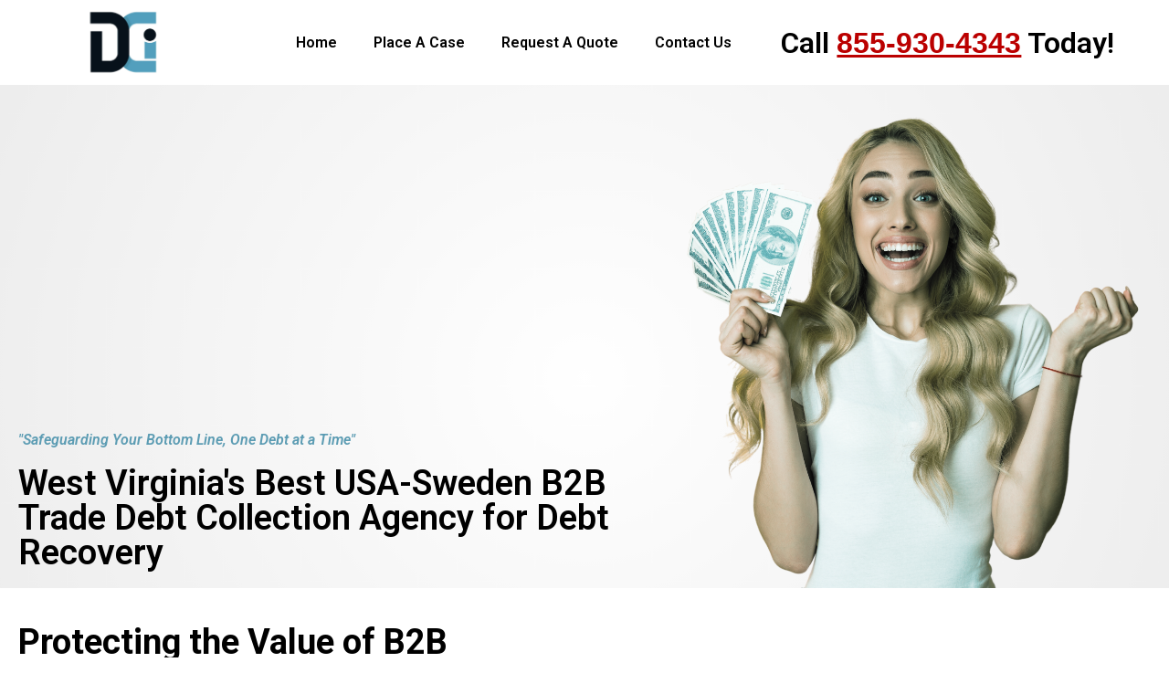

--- FILE ---
content_type: text/html; charset=UTF-8
request_url: https://internationalcollectionagencyservices-usa-sweden.com/usa-sweden-b2b-trade-debt-recovery-in-gilbert-creek-west-virginia/
body_size: 21160
content:
<!DOCTYPE html>
<html lang="en-US">
<head>
	<meta charset="UTF-8">
	<meta name="viewport" content="width=device-width, initial-scale=1.0, viewport-fit=cover" />		<meta name='robots' content='index, follow, max-image-preview:large, max-snippet:-1, max-video-preview:-1' />

	<!-- This site is optimized with the Yoast SEO plugin v20.12 - https://yoast.com/wordpress/plugins/seo/ -->
	<title>USA-Sweden B2B Trade Debt Recovery in Gilbert Creek West Virginia - USA-Sweden B2B Trade Collection Agency</title>
	<meta name="description" content="USA-Sweden B2B Trade Debt Recovery in West Virginia. Alternatives to collect b2b debts using a Gilbert Creek collection agency." />
	<link rel="canonical" href="https://internationalcollectionagencyservices-usa-sweden.com/usa-sweden-b2b-trade-debt-recovery-in-gilbert-creek-west-virginia/" />
	<meta property="og:locale" content="en_US" />
	<meta property="og:type" content="article" />
	<meta property="og:title" content="USA-Sweden B2B Trade Debt Recovery in Gilbert Creek West Virginia - USA-Sweden B2B Trade Collection Agency" />
	<meta property="og:description" content="USA-Sweden B2B Trade Debt Recovery in West Virginia. Alternatives to collect b2b debts using a Gilbert Creek collection agency." />
	<meta property="og:url" content="https://internationalcollectionagencyservices-usa-sweden.com/usa-sweden-b2b-trade-debt-recovery-in-gilbert-creek-west-virginia/" />
	<meta property="og:site_name" content="USA-Sweden B2B Trade Collection Agency" />
	<meta name="twitter:card" content="summary_large_image" />
	<meta name="twitter:label1" content="Est. reading time" />
	<meta name="twitter:data1" content="6 minutes" />
	<script type="application/ld+json" class="yoast-schema-graph">{"@context":"https://schema.org","@graph":[{"@type":"WebPage","@id":"https://internationalcollectionagencyservices-usa-sweden.com/usa-sweden-b2b-trade-debt-recovery-in-gilbert-creek-west-virginia/","url":"https://internationalcollectionagencyservices-usa-sweden.com/usa-sweden-b2b-trade-debt-recovery-in-gilbert-creek-west-virginia/","name":"USA-Sweden B2B Trade Debt Recovery in Gilbert Creek West Virginia - USA-Sweden B2B Trade Collection Agency","isPartOf":{"@id":"https://topb2bcollectionagency.com/#website"},"datePublished":"2023-11-10T13:07:29+00:00","dateModified":"2023-11-10T13:07:29+00:00","description":"USA-Sweden B2B Trade Debt Recovery in West Virginia. Alternatives to collect b2b debts using a Gilbert Creek collection agency.","breadcrumb":{"@id":"https://internationalcollectionagencyservices-usa-sweden.com/usa-sweden-b2b-trade-debt-recovery-in-gilbert-creek-west-virginia/#breadcrumb"},"inLanguage":"en-US","potentialAction":[{"@type":"ReadAction","target":["https://internationalcollectionagencyservices-usa-sweden.com/usa-sweden-b2b-trade-debt-recovery-in-gilbert-creek-west-virginia/"]}]},{"@type":"BreadcrumbList","@id":"https://internationalcollectionagencyservices-usa-sweden.com/usa-sweden-b2b-trade-debt-recovery-in-gilbert-creek-west-virginia/#breadcrumb","itemListElement":[{"@type":"ListItem","position":1,"name":"Home","item":"https://internationalcollectionagencyservices-usa-sweden.com/"},{"@type":"ListItem","position":2,"name":"USA-Sweden B2B Trade Debt Recovery in Gilbert Creek West Virginia"}]},{"@type":"WebSite","@id":"https://topb2bcollectionagency.com/#website","url":"https://topb2bcollectionagency.com/","name":"USA-Sweden B2B Trade Collection Agency","description":"","publisher":{"@id":"https://topb2bcollectionagency.com/#organization"},"potentialAction":[{"@type":"SearchAction","target":{"@type":"EntryPoint","urlTemplate":"https://topb2bcollectionagency.com/?s={search_term_string}"},"query-input":"required name=search_term_string"}],"inLanguage":"en-US"},{"@type":"Organization","@id":"https://topb2bcollectionagency.com/#organization","name":"USA-Sweden B2B Trade Collection Agency","url":"https://topb2bcollectionagency.com/","logo":{"@type":"ImageObject","inLanguage":"en-US","@id":"https://topb2bcollectionagency.com/#/schema/logo/image/","url":"https://internationalcollectionagencyservices-usa-sweden.com/wp-content/uploads/2023/10/DCI-Footer-Logo.png","contentUrl":"https://internationalcollectionagencyservices-usa-sweden.com/wp-content/uploads/2023/10/DCI-Footer-Logo.png","width":1900,"height":1800,"caption":"USA-Sweden B2B Trade Collection Agency"},"image":{"@id":"https://topb2bcollectionagency.com/#/schema/logo/image/"}}]}</script>
	<!-- / Yoast SEO plugin. -->


<link rel="alternate" type="application/rss+xml" title="USA-Sweden B2B Trade Collection Agency &raquo; Feed" href="https://internationalcollectionagencyservices-usa-sweden.com/feed/" />
<link rel="alternate" type="application/rss+xml" title="USA-Sweden B2B Trade Collection Agency &raquo; Comments Feed" href="https://internationalcollectionagencyservices-usa-sweden.com/comments/feed/" />
		<!-- This site uses the Google Analytics by MonsterInsights plugin v9.11.1 - Using Analytics tracking - https://www.monsterinsights.com/ -->
							<script src="//www.googletagmanager.com/gtag/js?id=G-R4CERS3N7E"  data-cfasync="false" data-wpfc-render="false" type="text/javascript" async></script>
			<script data-cfasync="false" data-wpfc-render="false" type="text/javascript">
				var mi_version = '9.11.1';
				var mi_track_user = true;
				var mi_no_track_reason = '';
								var MonsterInsightsDefaultLocations = {"page_location":"https:\/\/internationalcollectionagencyservices-usa-sweden.com\/usa-sweden-b2b-trade-debt-recovery-in-gilbert-creek-west-virginia\/"};
								if ( typeof MonsterInsightsPrivacyGuardFilter === 'function' ) {
					var MonsterInsightsLocations = (typeof MonsterInsightsExcludeQuery === 'object') ? MonsterInsightsPrivacyGuardFilter( MonsterInsightsExcludeQuery ) : MonsterInsightsPrivacyGuardFilter( MonsterInsightsDefaultLocations );
				} else {
					var MonsterInsightsLocations = (typeof MonsterInsightsExcludeQuery === 'object') ? MonsterInsightsExcludeQuery : MonsterInsightsDefaultLocations;
				}

								var disableStrs = [
										'ga-disable-G-R4CERS3N7E',
									];

				/* Function to detect opted out users */
				function __gtagTrackerIsOptedOut() {
					for (var index = 0; index < disableStrs.length; index++) {
						if (document.cookie.indexOf(disableStrs[index] + '=true') > -1) {
							return true;
						}
					}

					return false;
				}

				/* Disable tracking if the opt-out cookie exists. */
				if (__gtagTrackerIsOptedOut()) {
					for (var index = 0; index < disableStrs.length; index++) {
						window[disableStrs[index]] = true;
					}
				}

				/* Opt-out function */
				function __gtagTrackerOptout() {
					for (var index = 0; index < disableStrs.length; index++) {
						document.cookie = disableStrs[index] + '=true; expires=Thu, 31 Dec 2099 23:59:59 UTC; path=/';
						window[disableStrs[index]] = true;
					}
				}

				if ('undefined' === typeof gaOptout) {
					function gaOptout() {
						__gtagTrackerOptout();
					}
				}
								window.dataLayer = window.dataLayer || [];

				window.MonsterInsightsDualTracker = {
					helpers: {},
					trackers: {},
				};
				if (mi_track_user) {
					function __gtagDataLayer() {
						dataLayer.push(arguments);
					}

					function __gtagTracker(type, name, parameters) {
						if (!parameters) {
							parameters = {};
						}

						if (parameters.send_to) {
							__gtagDataLayer.apply(null, arguments);
							return;
						}

						if (type === 'event') {
														parameters.send_to = monsterinsights_frontend.v4_id;
							var hookName = name;
							if (typeof parameters['event_category'] !== 'undefined') {
								hookName = parameters['event_category'] + ':' + name;
							}

							if (typeof MonsterInsightsDualTracker.trackers[hookName] !== 'undefined') {
								MonsterInsightsDualTracker.trackers[hookName](parameters);
							} else {
								__gtagDataLayer('event', name, parameters);
							}
							
						} else {
							__gtagDataLayer.apply(null, arguments);
						}
					}

					__gtagTracker('js', new Date());
					__gtagTracker('set', {
						'developer_id.dZGIzZG': true,
											});
					if ( MonsterInsightsLocations.page_location ) {
						__gtagTracker('set', MonsterInsightsLocations);
					}
										__gtagTracker('config', 'G-R4CERS3N7E', {"forceSSL":"true","link_attribution":"true"} );
										window.gtag = __gtagTracker;										(function () {
						/* https://developers.google.com/analytics/devguides/collection/analyticsjs/ */
						/* ga and __gaTracker compatibility shim. */
						var noopfn = function () {
							return null;
						};
						var newtracker = function () {
							return new Tracker();
						};
						var Tracker = function () {
							return null;
						};
						var p = Tracker.prototype;
						p.get = noopfn;
						p.set = noopfn;
						p.send = function () {
							var args = Array.prototype.slice.call(arguments);
							args.unshift('send');
							__gaTracker.apply(null, args);
						};
						var __gaTracker = function () {
							var len = arguments.length;
							if (len === 0) {
								return;
							}
							var f = arguments[len - 1];
							if (typeof f !== 'object' || f === null || typeof f.hitCallback !== 'function') {
								if ('send' === arguments[0]) {
									var hitConverted, hitObject = false, action;
									if ('event' === arguments[1]) {
										if ('undefined' !== typeof arguments[3]) {
											hitObject = {
												'eventAction': arguments[3],
												'eventCategory': arguments[2],
												'eventLabel': arguments[4],
												'value': arguments[5] ? arguments[5] : 1,
											}
										}
									}
									if ('pageview' === arguments[1]) {
										if ('undefined' !== typeof arguments[2]) {
											hitObject = {
												'eventAction': 'page_view',
												'page_path': arguments[2],
											}
										}
									}
									if (typeof arguments[2] === 'object') {
										hitObject = arguments[2];
									}
									if (typeof arguments[5] === 'object') {
										Object.assign(hitObject, arguments[5]);
									}
									if ('undefined' !== typeof arguments[1].hitType) {
										hitObject = arguments[1];
										if ('pageview' === hitObject.hitType) {
											hitObject.eventAction = 'page_view';
										}
									}
									if (hitObject) {
										action = 'timing' === arguments[1].hitType ? 'timing_complete' : hitObject.eventAction;
										hitConverted = mapArgs(hitObject);
										__gtagTracker('event', action, hitConverted);
									}
								}
								return;
							}

							function mapArgs(args) {
								var arg, hit = {};
								var gaMap = {
									'eventCategory': 'event_category',
									'eventAction': 'event_action',
									'eventLabel': 'event_label',
									'eventValue': 'event_value',
									'nonInteraction': 'non_interaction',
									'timingCategory': 'event_category',
									'timingVar': 'name',
									'timingValue': 'value',
									'timingLabel': 'event_label',
									'page': 'page_path',
									'location': 'page_location',
									'title': 'page_title',
									'referrer' : 'page_referrer',
								};
								for (arg in args) {
																		if (!(!args.hasOwnProperty(arg) || !gaMap.hasOwnProperty(arg))) {
										hit[gaMap[arg]] = args[arg];
									} else {
										hit[arg] = args[arg];
									}
								}
								return hit;
							}

							try {
								f.hitCallback();
							} catch (ex) {
							}
						};
						__gaTracker.create = newtracker;
						__gaTracker.getByName = newtracker;
						__gaTracker.getAll = function () {
							return [];
						};
						__gaTracker.remove = noopfn;
						__gaTracker.loaded = true;
						window['__gaTracker'] = __gaTracker;
					})();
									} else {
										console.log("");
					(function () {
						function __gtagTracker() {
							return null;
						}

						window['__gtagTracker'] = __gtagTracker;
						window['gtag'] = __gtagTracker;
					})();
									}
			</script>
							<!-- / Google Analytics by MonsterInsights -->
		<script type="text/javascript">
window._wpemojiSettings = {"baseUrl":"https:\/\/s.w.org\/images\/core\/emoji\/14.0.0\/72x72\/","ext":".png","svgUrl":"https:\/\/s.w.org\/images\/core\/emoji\/14.0.0\/svg\/","svgExt":".svg","source":{"concatemoji":"https:\/\/internationalcollectionagencyservices-usa-sweden.com\/wp-includes\/js\/wp-emoji-release.min.js?ver=6.2.8"}};
/*! This file is auto-generated */
!function(e,a,t){var n,r,o,i=a.createElement("canvas"),p=i.getContext&&i.getContext("2d");function s(e,t){p.clearRect(0,0,i.width,i.height),p.fillText(e,0,0);e=i.toDataURL();return p.clearRect(0,0,i.width,i.height),p.fillText(t,0,0),e===i.toDataURL()}function c(e){var t=a.createElement("script");t.src=e,t.defer=t.type="text/javascript",a.getElementsByTagName("head")[0].appendChild(t)}for(o=Array("flag","emoji"),t.supports={everything:!0,everythingExceptFlag:!0},r=0;r<o.length;r++)t.supports[o[r]]=function(e){if(p&&p.fillText)switch(p.textBaseline="top",p.font="600 32px Arial",e){case"flag":return s("\ud83c\udff3\ufe0f\u200d\u26a7\ufe0f","\ud83c\udff3\ufe0f\u200b\u26a7\ufe0f")?!1:!s("\ud83c\uddfa\ud83c\uddf3","\ud83c\uddfa\u200b\ud83c\uddf3")&&!s("\ud83c\udff4\udb40\udc67\udb40\udc62\udb40\udc65\udb40\udc6e\udb40\udc67\udb40\udc7f","\ud83c\udff4\u200b\udb40\udc67\u200b\udb40\udc62\u200b\udb40\udc65\u200b\udb40\udc6e\u200b\udb40\udc67\u200b\udb40\udc7f");case"emoji":return!s("\ud83e\udef1\ud83c\udffb\u200d\ud83e\udef2\ud83c\udfff","\ud83e\udef1\ud83c\udffb\u200b\ud83e\udef2\ud83c\udfff")}return!1}(o[r]),t.supports.everything=t.supports.everything&&t.supports[o[r]],"flag"!==o[r]&&(t.supports.everythingExceptFlag=t.supports.everythingExceptFlag&&t.supports[o[r]]);t.supports.everythingExceptFlag=t.supports.everythingExceptFlag&&!t.supports.flag,t.DOMReady=!1,t.readyCallback=function(){t.DOMReady=!0},t.supports.everything||(n=function(){t.readyCallback()},a.addEventListener?(a.addEventListener("DOMContentLoaded",n,!1),e.addEventListener("load",n,!1)):(e.attachEvent("onload",n),a.attachEvent("onreadystatechange",function(){"complete"===a.readyState&&t.readyCallback()})),(e=t.source||{}).concatemoji?c(e.concatemoji):e.wpemoji&&e.twemoji&&(c(e.twemoji),c(e.wpemoji)))}(window,document,window._wpemojiSettings);
</script>
<style type="text/css">
img.wp-smiley,
img.emoji {
	display: inline !important;
	border: none !important;
	box-shadow: none !important;
	height: 1em !important;
	width: 1em !important;
	margin: 0 0.07em !important;
	vertical-align: -0.1em !important;
	background: none !important;
	padding: 0 !important;
}
</style>
	<link rel='stylesheet' id='minimalist-blogger-x-border-css' href='https://internationalcollectionagencyservices-usa-sweden.com/wp-content/themes/minimalist-blogger-x/css/border-theme-mode.css?ver=1.4' type='text/css' media='all' />
<link rel='stylesheet' id='wp-block-library-css' href='https://internationalcollectionagencyservices-usa-sweden.com/wp-includes/css/dist/block-library/style.min.css?ver=6.2.8' type='text/css' media='all' />
<link rel='stylesheet' id='classic-theme-styles-css' href='https://internationalcollectionagencyservices-usa-sweden.com/wp-includes/css/classic-themes.min.css?ver=6.2.8' type='text/css' media='all' />
<style id='global-styles-inline-css' type='text/css'>
body{--wp--preset--color--black: #000000;--wp--preset--color--cyan-bluish-gray: #abb8c3;--wp--preset--color--white: #ffffff;--wp--preset--color--pale-pink: #f78da7;--wp--preset--color--vivid-red: #cf2e2e;--wp--preset--color--luminous-vivid-orange: #ff6900;--wp--preset--color--luminous-vivid-amber: #fcb900;--wp--preset--color--light-green-cyan: #7bdcb5;--wp--preset--color--vivid-green-cyan: #00d084;--wp--preset--color--pale-cyan-blue: #8ed1fc;--wp--preset--color--vivid-cyan-blue: #0693e3;--wp--preset--color--vivid-purple: #9b51e0;--wp--preset--gradient--vivid-cyan-blue-to-vivid-purple: linear-gradient(135deg,rgba(6,147,227,1) 0%,rgb(155,81,224) 100%);--wp--preset--gradient--light-green-cyan-to-vivid-green-cyan: linear-gradient(135deg,rgb(122,220,180) 0%,rgb(0,208,130) 100%);--wp--preset--gradient--luminous-vivid-amber-to-luminous-vivid-orange: linear-gradient(135deg,rgba(252,185,0,1) 0%,rgba(255,105,0,1) 100%);--wp--preset--gradient--luminous-vivid-orange-to-vivid-red: linear-gradient(135deg,rgba(255,105,0,1) 0%,rgb(207,46,46) 100%);--wp--preset--gradient--very-light-gray-to-cyan-bluish-gray: linear-gradient(135deg,rgb(238,238,238) 0%,rgb(169,184,195) 100%);--wp--preset--gradient--cool-to-warm-spectrum: linear-gradient(135deg,rgb(74,234,220) 0%,rgb(151,120,209) 20%,rgb(207,42,186) 40%,rgb(238,44,130) 60%,rgb(251,105,98) 80%,rgb(254,248,76) 100%);--wp--preset--gradient--blush-light-purple: linear-gradient(135deg,rgb(255,206,236) 0%,rgb(152,150,240) 100%);--wp--preset--gradient--blush-bordeaux: linear-gradient(135deg,rgb(254,205,165) 0%,rgb(254,45,45) 50%,rgb(107,0,62) 100%);--wp--preset--gradient--luminous-dusk: linear-gradient(135deg,rgb(255,203,112) 0%,rgb(199,81,192) 50%,rgb(65,88,208) 100%);--wp--preset--gradient--pale-ocean: linear-gradient(135deg,rgb(255,245,203) 0%,rgb(182,227,212) 50%,rgb(51,167,181) 100%);--wp--preset--gradient--electric-grass: linear-gradient(135deg,rgb(202,248,128) 0%,rgb(113,206,126) 100%);--wp--preset--gradient--midnight: linear-gradient(135deg,rgb(2,3,129) 0%,rgb(40,116,252) 100%);--wp--preset--duotone--dark-grayscale: url('#wp-duotone-dark-grayscale');--wp--preset--duotone--grayscale: url('#wp-duotone-grayscale');--wp--preset--duotone--purple-yellow: url('#wp-duotone-purple-yellow');--wp--preset--duotone--blue-red: url('#wp-duotone-blue-red');--wp--preset--duotone--midnight: url('#wp-duotone-midnight');--wp--preset--duotone--magenta-yellow: url('#wp-duotone-magenta-yellow');--wp--preset--duotone--purple-green: url('#wp-duotone-purple-green');--wp--preset--duotone--blue-orange: url('#wp-duotone-blue-orange');--wp--preset--font-size--small: 13px;--wp--preset--font-size--medium: 20px;--wp--preset--font-size--large: 36px;--wp--preset--font-size--x-large: 42px;--wp--preset--spacing--20: 0.44rem;--wp--preset--spacing--30: 0.67rem;--wp--preset--spacing--40: 1rem;--wp--preset--spacing--50: 1.5rem;--wp--preset--spacing--60: 2.25rem;--wp--preset--spacing--70: 3.38rem;--wp--preset--spacing--80: 5.06rem;--wp--preset--shadow--natural: 6px 6px 9px rgba(0, 0, 0, 0.2);--wp--preset--shadow--deep: 12px 12px 50px rgba(0, 0, 0, 0.4);--wp--preset--shadow--sharp: 6px 6px 0px rgba(0, 0, 0, 0.2);--wp--preset--shadow--outlined: 6px 6px 0px -3px rgba(255, 255, 255, 1), 6px 6px rgba(0, 0, 0, 1);--wp--preset--shadow--crisp: 6px 6px 0px rgba(0, 0, 0, 1);}:where(.is-layout-flex){gap: 0.5em;}body .is-layout-flow > .alignleft{float: left;margin-inline-start: 0;margin-inline-end: 2em;}body .is-layout-flow > .alignright{float: right;margin-inline-start: 2em;margin-inline-end: 0;}body .is-layout-flow > .aligncenter{margin-left: auto !important;margin-right: auto !important;}body .is-layout-constrained > .alignleft{float: left;margin-inline-start: 0;margin-inline-end: 2em;}body .is-layout-constrained > .alignright{float: right;margin-inline-start: 2em;margin-inline-end: 0;}body .is-layout-constrained > .aligncenter{margin-left: auto !important;margin-right: auto !important;}body .is-layout-constrained > :where(:not(.alignleft):not(.alignright):not(.alignfull)){max-width: var(--wp--style--global--content-size);margin-left: auto !important;margin-right: auto !important;}body .is-layout-constrained > .alignwide{max-width: var(--wp--style--global--wide-size);}body .is-layout-flex{display: flex;}body .is-layout-flex{flex-wrap: wrap;align-items: center;}body .is-layout-flex > *{margin: 0;}:where(.wp-block-columns.is-layout-flex){gap: 2em;}.has-black-color{color: var(--wp--preset--color--black) !important;}.has-cyan-bluish-gray-color{color: var(--wp--preset--color--cyan-bluish-gray) !important;}.has-white-color{color: var(--wp--preset--color--white) !important;}.has-pale-pink-color{color: var(--wp--preset--color--pale-pink) !important;}.has-vivid-red-color{color: var(--wp--preset--color--vivid-red) !important;}.has-luminous-vivid-orange-color{color: var(--wp--preset--color--luminous-vivid-orange) !important;}.has-luminous-vivid-amber-color{color: var(--wp--preset--color--luminous-vivid-amber) !important;}.has-light-green-cyan-color{color: var(--wp--preset--color--light-green-cyan) !important;}.has-vivid-green-cyan-color{color: var(--wp--preset--color--vivid-green-cyan) !important;}.has-pale-cyan-blue-color{color: var(--wp--preset--color--pale-cyan-blue) !important;}.has-vivid-cyan-blue-color{color: var(--wp--preset--color--vivid-cyan-blue) !important;}.has-vivid-purple-color{color: var(--wp--preset--color--vivid-purple) !important;}.has-black-background-color{background-color: var(--wp--preset--color--black) !important;}.has-cyan-bluish-gray-background-color{background-color: var(--wp--preset--color--cyan-bluish-gray) !important;}.has-white-background-color{background-color: var(--wp--preset--color--white) !important;}.has-pale-pink-background-color{background-color: var(--wp--preset--color--pale-pink) !important;}.has-vivid-red-background-color{background-color: var(--wp--preset--color--vivid-red) !important;}.has-luminous-vivid-orange-background-color{background-color: var(--wp--preset--color--luminous-vivid-orange) !important;}.has-luminous-vivid-amber-background-color{background-color: var(--wp--preset--color--luminous-vivid-amber) !important;}.has-light-green-cyan-background-color{background-color: var(--wp--preset--color--light-green-cyan) !important;}.has-vivid-green-cyan-background-color{background-color: var(--wp--preset--color--vivid-green-cyan) !important;}.has-pale-cyan-blue-background-color{background-color: var(--wp--preset--color--pale-cyan-blue) !important;}.has-vivid-cyan-blue-background-color{background-color: var(--wp--preset--color--vivid-cyan-blue) !important;}.has-vivid-purple-background-color{background-color: var(--wp--preset--color--vivid-purple) !important;}.has-black-border-color{border-color: var(--wp--preset--color--black) !important;}.has-cyan-bluish-gray-border-color{border-color: var(--wp--preset--color--cyan-bluish-gray) !important;}.has-white-border-color{border-color: var(--wp--preset--color--white) !important;}.has-pale-pink-border-color{border-color: var(--wp--preset--color--pale-pink) !important;}.has-vivid-red-border-color{border-color: var(--wp--preset--color--vivid-red) !important;}.has-luminous-vivid-orange-border-color{border-color: var(--wp--preset--color--luminous-vivid-orange) !important;}.has-luminous-vivid-amber-border-color{border-color: var(--wp--preset--color--luminous-vivid-amber) !important;}.has-light-green-cyan-border-color{border-color: var(--wp--preset--color--light-green-cyan) !important;}.has-vivid-green-cyan-border-color{border-color: var(--wp--preset--color--vivid-green-cyan) !important;}.has-pale-cyan-blue-border-color{border-color: var(--wp--preset--color--pale-cyan-blue) !important;}.has-vivid-cyan-blue-border-color{border-color: var(--wp--preset--color--vivid-cyan-blue) !important;}.has-vivid-purple-border-color{border-color: var(--wp--preset--color--vivid-purple) !important;}.has-vivid-cyan-blue-to-vivid-purple-gradient-background{background: var(--wp--preset--gradient--vivid-cyan-blue-to-vivid-purple) !important;}.has-light-green-cyan-to-vivid-green-cyan-gradient-background{background: var(--wp--preset--gradient--light-green-cyan-to-vivid-green-cyan) !important;}.has-luminous-vivid-amber-to-luminous-vivid-orange-gradient-background{background: var(--wp--preset--gradient--luminous-vivid-amber-to-luminous-vivid-orange) !important;}.has-luminous-vivid-orange-to-vivid-red-gradient-background{background: var(--wp--preset--gradient--luminous-vivid-orange-to-vivid-red) !important;}.has-very-light-gray-to-cyan-bluish-gray-gradient-background{background: var(--wp--preset--gradient--very-light-gray-to-cyan-bluish-gray) !important;}.has-cool-to-warm-spectrum-gradient-background{background: var(--wp--preset--gradient--cool-to-warm-spectrum) !important;}.has-blush-light-purple-gradient-background{background: var(--wp--preset--gradient--blush-light-purple) !important;}.has-blush-bordeaux-gradient-background{background: var(--wp--preset--gradient--blush-bordeaux) !important;}.has-luminous-dusk-gradient-background{background: var(--wp--preset--gradient--luminous-dusk) !important;}.has-pale-ocean-gradient-background{background: var(--wp--preset--gradient--pale-ocean) !important;}.has-electric-grass-gradient-background{background: var(--wp--preset--gradient--electric-grass) !important;}.has-midnight-gradient-background{background: var(--wp--preset--gradient--midnight) !important;}.has-small-font-size{font-size: var(--wp--preset--font-size--small) !important;}.has-medium-font-size{font-size: var(--wp--preset--font-size--medium) !important;}.has-large-font-size{font-size: var(--wp--preset--font-size--large) !important;}.has-x-large-font-size{font-size: var(--wp--preset--font-size--x-large) !important;}
.wp-block-navigation a:where(:not(.wp-element-button)){color: inherit;}
:where(.wp-block-columns.is-layout-flex){gap: 2em;}
.wp-block-pullquote{font-size: 1.5em;line-height: 1.6;}
</style>
<link rel='stylesheet' id='minimalist-blogger-x-font-awesome-css' href='https://internationalcollectionagencyservices-usa-sweden.com/wp-content/themes/minimalist-blogger-x/css/font-awesome.min.css?ver=6.2.8' type='text/css' media='all' />
<link rel='stylesheet' id='minimalist-blogger-x-style-css' href='https://internationalcollectionagencyservices-usa-sweden.com/wp-content/themes/minimalist-blogger-x/style.css?ver=6.2.8' type='text/css' media='all' />
<link rel='stylesheet' id='minimalist-blogger-x-fonts-css' href='https://internationalcollectionagencyservices-usa-sweden.com/wp-content/fonts/20761c0eafaf5725bb70fc151ff3ccac.css?ver=1.0' type='text/css' media='all' />
<link rel='stylesheet' id='elementor-icons-css' href='https://internationalcollectionagencyservices-usa-sweden.com/wp-content/plugins/elementor/assets/lib/eicons/css/elementor-icons.min.css?ver=5.23.0' type='text/css' media='all' />
<link rel='stylesheet' id='elementor-frontend-css' href='https://internationalcollectionagencyservices-usa-sweden.com/wp-content/plugins/elementor/assets/css/frontend-lite.min.css?ver=3.16.6' type='text/css' media='all' />
<link rel='stylesheet' id='swiper-css' href='https://internationalcollectionagencyservices-usa-sweden.com/wp-content/plugins/elementor/assets/lib/swiper/v8/css/swiper.min.css?ver=8.4.5' type='text/css' media='all' />
<link rel='stylesheet' id='elementor-post-1510-css' href='https://internationalcollectionagencyservices-usa-sweden.com/wp-content/uploads/elementor/css/post-1510.css?ver=1699628901' type='text/css' media='all' />
<link rel='stylesheet' id='elementor-pro-css' href='https://internationalcollectionagencyservices-usa-sweden.com/wp-content/plugins/elementor-pro/assets/css/frontend-lite.min.css?ver=3.15.1' type='text/css' media='all' />
<link rel='stylesheet' id='elementor-global-css' href='https://internationalcollectionagencyservices-usa-sweden.com/wp-content/uploads/elementor/css/global.css?ver=1699628901' type='text/css' media='all' />
<link rel='stylesheet' id='elementor-post-2611-css' href='https://internationalcollectionagencyservices-usa-sweden.com/wp-content/uploads/elementor/css/post-2611.css?ver=1701685931' type='text/css' media='all' />
<link rel='stylesheet' id='elementor-post-1667-css' href='https://internationalcollectionagencyservices-usa-sweden.com/wp-content/uploads/elementor/css/post-1667.css?ver=1699628901' type='text/css' media='all' />
<link rel='stylesheet' id='elementor-post-1538-css' href='https://internationalcollectionagencyservices-usa-sweden.com/wp-content/uploads/elementor/css/post-1538.css?ver=1699628901' type='text/css' media='all' />
<link rel='stylesheet' id='google-fonts-1-css' href='https://fonts.googleapis.com/css?family=Roboto%3A100%2C100italic%2C200%2C200italic%2C300%2C300italic%2C400%2C400italic%2C500%2C500italic%2C600%2C600italic%2C700%2C700italic%2C800%2C800italic%2C900%2C900italic%7CRoboto+Slab%3A100%2C100italic%2C200%2C200italic%2C300%2C300italic%2C400%2C400italic%2C500%2C500italic%2C600%2C600italic%2C700%2C700italic%2C800%2C800italic%2C900%2C900italic&#038;display=swap&#038;ver=6.2.8' type='text/css' media='all' />
<link rel='stylesheet' id='elementor-icons-shared-0-css' href='https://internationalcollectionagencyservices-usa-sweden.com/wp-content/plugins/elementor/assets/lib/font-awesome/css/fontawesome.min.css?ver=5.15.3' type='text/css' media='all' />
<link rel='stylesheet' id='elementor-icons-fa-solid-css' href='https://internationalcollectionagencyservices-usa-sweden.com/wp-content/plugins/elementor/assets/lib/font-awesome/css/solid.min.css?ver=5.15.3' type='text/css' media='all' />
<link rel="preconnect" href="https://fonts.gstatic.com/" crossorigin><script type='text/javascript' src='https://internationalcollectionagencyservices-usa-sweden.com/wp-content/plugins/google-analytics-for-wordpress/assets/js/frontend-gtag.js?ver=9.11.1' id='monsterinsights-frontend-script-js'></script>
<script data-cfasync="false" data-wpfc-render="false" type="text/javascript" id='monsterinsights-frontend-script-js-extra'>/* <![CDATA[ */
var monsterinsights_frontend = {"js_events_tracking":"true","download_extensions":"doc,pdf,ppt,zip,xls,docx,pptx,xlsx","inbound_paths":"[{\"path\":\"\\\/go\\\/\",\"label\":\"affiliate\"},{\"path\":\"\\\/recommend\\\/\",\"label\":\"affiliate\"}]","home_url":"https:\/\/internationalcollectionagencyservices-usa-sweden.com","hash_tracking":"false","v4_id":"G-R4CERS3N7E"};/* ]]> */
</script>
<script type='text/javascript' src='https://internationalcollectionagencyservices-usa-sweden.com/wp-includes/js/jquery/jquery.min.js?ver=3.6.4' id='jquery-core-js'></script>
<script type='text/javascript' src='https://internationalcollectionagencyservices-usa-sweden.com/wp-includes/js/jquery/jquery-migrate.min.js?ver=3.4.0' id='jquery-migrate-js'></script>
<link rel="https://api.w.org/" href="https://internationalcollectionagencyservices-usa-sweden.com/wp-json/" /><link rel="alternate" type="application/json" href="https://internationalcollectionagencyservices-usa-sweden.com/wp-json/wp/v2/pages/2611" /><link rel="EditURI" type="application/rsd+xml" title="RSD" href="https://internationalcollectionagencyservices-usa-sweden.com/xmlrpc.php?rsd" />
<link rel="wlwmanifest" type="application/wlwmanifest+xml" href="https://internationalcollectionagencyservices-usa-sweden.com/wp-includes/wlwmanifest.xml" />
<meta name="generator" content="WordPress 6.2.8" />
<link rel='shortlink' href='https://internationalcollectionagencyservices-usa-sweden.com/?p=2611' />
<link rel="alternate" type="application/json+oembed" href="https://internationalcollectionagencyservices-usa-sweden.com/wp-json/oembed/1.0/embed?url=https%3A%2F%2Finternationalcollectionagencyservices-usa-sweden.com%2Fusa-sweden-b2b-trade-debt-recovery-in-gilbert-creek-west-virginia%2F" />
<link rel="alternate" type="text/xml+oembed" href="https://internationalcollectionagencyservices-usa-sweden.com/wp-json/oembed/1.0/embed?url=https%3A%2F%2Finternationalcollectionagencyservices-usa-sweden.com%2Fusa-sweden-b2b-trade-debt-recovery-in-gilbert-creek-west-virginia%2F&#038;format=xml" />
<meta name="generator" content="Site Kit by Google 1.104.0" /><link rel="apple-touch-icon" sizes="180x180" href="/wp-content/uploads/fbrfg/apple-touch-icon.png">
<link rel="icon" type="image/png" sizes="32x32" href="/wp-content/uploads/fbrfg/favicon-32x32.png">
<link rel="icon" type="image/png" sizes="16x16" href="/wp-content/uploads/fbrfg/favicon-16x16.png">
<link rel="manifest" href="/wp-content/uploads/fbrfg/site.webmanifest">
<link rel="mask-icon" href="/wp-content/uploads/fbrfg/safari-pinned-tab.svg" color="#5bbad5">
<link rel="shortcut icon" href="/wp-content/uploads/fbrfg/favicon.ico">
<meta name="msapplication-TileColor" content="#da532c">
<meta name="msapplication-config" content="/wp-content/uploads/fbrfg/browserconfig.xml">
<meta name="theme-color" content="#ffffff">		<style type="text/css">
			
				/**  */
				.logo-container.navigation-layout-large.header-has-no-side-elements {
					max-width: 100% !important;
				}

				.content-wrap.navigation-layout-large {
					width: 1480px;
					padding: 0;
				}

				.header-content-container.navigation-layout-large {
					padding: 25px 0 20px;
				}

				.header-content-author-container,
				.header-content-some-container {
					display: flex;
					align-items: center;
					min-width: 300px;
					max-width: 300px;
				}

				.header-content-some-container {
					justify-content: right;
				}

				.header-content-some-container a {
					text-align: center;
				}

				.logo-container.navigation-layout-large {
					text-align: center;
					width: 100%;
					max-width: calc(100% - 600px);
					padding: 0 10px;
				}

				.header-author-container-img-wrapper {
					min-width: 60px;
					min-height: 60px;
					max-width: 60px;
					max-height: 60px;
					margin-right: 10px;
					border-radius: 50%;
					border-style: solid;
					border-width: 2px;
					border-color: var(--minimalist-blogger-x-primary);
					overflow: hidden;
					background-size: contain;
					background-repeat: no-repeat;
					background-position: center;
				}

				.header-author-container-text-wrapper .header-author-name {
					display: block;
					font-size: var(--font-primary-medium);
					font-family: var(--font-primary);
					font-weight: var(--font-primary-bold);
					color: var(--minimalist-blogger-x-foreground);
				}

				.header-author-container-text-wrapper .header-author-tagline {
					margin: 0;
					font-family: var(--font-primary);
					font-size: var(--font-primary-small);
					display: block;
					color: var(--minimalist-blogger-x-foreground);
				}

				.logo-container a.custom-logo-link {
					margin-top: 0px;
				}

				.navigation-layout-large .site-title {
					font-weight: var(--font-secondary-bold);
					font-size: var(--font-primary-xxl);
					margin: 0 0 5px 0;
				}

				p.logodescription {
					margin-top: 0;
				}

				.header-content-some-container a {
					padding: 15px 25px;
					display: inline-block;
				}

				.header-content-some-container a:hover {
					background-color: var(--minimalist-blogger-x-primary-dark);
				}

				.navigation-layout-large .center-main-menu {
					max-width: 100%;
				}

				.navigation-layout-large .center-main-menu .pmenu {
					text-align: center;
					float: none;
				}

				.navigation-layout-large .center-main-menu .wc-nav-content {
					justify-content: center;
				}


				.custom-logo-link img {
					width: auto;
					max-height: var(--minimalist-blogger-x-logo-height);
				}
			
							
				.all-blog-articles {
					display: block;
				}
				.all-blog-articles .featured-img-box {
					padding:30px 30px 0px 30px;
				}
				.all-blog-articles .post-meta-inner-wrapper {
					margin-top: 30px;
					display: inline-block;
					background: var(--minimalist-blogger-x-background);
					padding: 0px 19px;
				}
				.all-blog-articles .blog-data-wrapper:after {
					content: ' ';
					background: var(--minimalist-blogger-x-foreground);
					width: 100%;
					height: 1px;
					display: block;
					margin: -12px auto 0 auto;
					max-width: 75%;
				}
				.all-blog-articles .no-featured-img-box .blogpost-is-sticky-icon, 
				body:not(.woocommerce-page):not(.elementor-page) .all-blog-articles .blogpost-is-sticky-icon:not(.blogpost-is-sticky-icon-has-featured-image) {
					width: 100%;
					display: inline-block;
					margin-left: 0px;
					text-align: left;
					padding-left: 15px;
				}
				.all-blog-articles .blogposts-list,
				.add-blog-to-sidebar .all-blog-articles .blogposts-list {
					width: 100%;
					max-width: 100%;
					flex: 100%;
					text-align:center;
				}
				.all-blog-articles .post-meta-inner-wrapper {
					margin-top:20px;
				}
				.all-blog-articles .blogposts-list .entry-content {
					text-align:left;
					margin-top:20px;
				}
				.all-blog-articles article h2,
				.all-blog-articles .blogposts-list .entry-meta, .add-blog-to-sidebar .all-blog-articles .blogposts-list .entry-header .entry-meta{
					text-align:center;
				}
				.all-blog-articles .blog-data-wrapper {
					-webkit-box-pack:center;
					-ms-flex-pack:center;
					justify-content:center;
				}

				.all-blog-articles article h2.entry-title {
					font-size: var(--font-secondary-xl);
				}

				@media (max-width: 1100px) {
					.all-blog-articles article h2.entry-title {
						font-size: var(--font-secondary-xl);
					}
				}

				@media (max-width: 700px) {
					.all-blog-articles article h2.entry-title {
						font-size: var(--font-primary-large);
					}
					.all-blog-articles .featured-img-box {
						padding:20px 20px 0px 20px;
					}
					.post-meta-inner-wrapper,
					.post-meta-inner-wrapper * {
						margin-top:15px;
						font-size: var(--font-primary-normal);
					}
					.all-blog-articles .blog-data-wrapper:after {
						max-width:100%;
					}
					.all-blog-articles .post-meta-inner-wrapper {
						padding: 0px 10px;
					}
				}

				.all-blog-articles .featured-img-category {
				display: none;
			}

		
		/** COLOR SCHEME & LAYOUT VARIABLES **/
		:root {
			--minimalist-blogger-x-foreground: #000000;--minimalist-blogger-x-button-text-color: #ffffff;--minimalist-blogger-x-background: #ffffff;--minimalist-blogger-x-background-elements: #fafafa;--minimalist-blogger-x-border-mode-elements: #000000;--minimalist-blogger-x-primary: #000000;--minimalist-blogger-x-primary-dark: #1d1d1d;--minimalist-blogger-x-secondary: #000000;--minimalist-blogger-x-secondary-dark: #000000;--minimalist-blogger-x-light-2: #efefef;--minimalist-blogger-x-dark-1: #717171;--minimalist-blogger-x-input-background-color: #ffffff;--minimalist-blogger-x-select-color: #efefef;--minimalist-blogger-x-logo-height: 65px;--minimalist-blogger-x-element-border-radius: 0px;--minimalist-blogger-x-button-border-radius: 0px;		}

		/**  **/
	</style>

	<meta name="google-site-verification" content="a1BJQFzlpev-Nei5emXve_MwcPUHU3VtL_PSllCvfs8"><meta name="generator" content="Elementor 3.16.6; features: e_dom_optimization, e_optimized_assets_loading, e_optimized_css_loading, additional_custom_breakpoints; settings: css_print_method-external, google_font-enabled, font_display-swap">
</head>
<body class="page-template-default page page-id-2611 wp-custom-logo masthead-fixed elementor-default elementor-template-full-width elementor-kit-1510 elementor-page elementor-page-2611">
<svg xmlns="http://www.w3.org/2000/svg" viewBox="0 0 0 0" width="0" height="0" focusable="false" role="none" style="visibility: hidden; position: absolute; left: -9999px; overflow: hidden;" ><defs><filter id="wp-duotone-dark-grayscale"><feColorMatrix color-interpolation-filters="sRGB" type="matrix" values=" .299 .587 .114 0 0 .299 .587 .114 0 0 .299 .587 .114 0 0 .299 .587 .114 0 0 " /><feComponentTransfer color-interpolation-filters="sRGB" ><feFuncR type="table" tableValues="0 0.49803921568627" /><feFuncG type="table" tableValues="0 0.49803921568627" /><feFuncB type="table" tableValues="0 0.49803921568627" /><feFuncA type="table" tableValues="1 1" /></feComponentTransfer><feComposite in2="SourceGraphic" operator="in" /></filter></defs></svg><svg xmlns="http://www.w3.org/2000/svg" viewBox="0 0 0 0" width="0" height="0" focusable="false" role="none" style="visibility: hidden; position: absolute; left: -9999px; overflow: hidden;" ><defs><filter id="wp-duotone-grayscale"><feColorMatrix color-interpolation-filters="sRGB" type="matrix" values=" .299 .587 .114 0 0 .299 .587 .114 0 0 .299 .587 .114 0 0 .299 .587 .114 0 0 " /><feComponentTransfer color-interpolation-filters="sRGB" ><feFuncR type="table" tableValues="0 1" /><feFuncG type="table" tableValues="0 1" /><feFuncB type="table" tableValues="0 1" /><feFuncA type="table" tableValues="1 1" /></feComponentTransfer><feComposite in2="SourceGraphic" operator="in" /></filter></defs></svg><svg xmlns="http://www.w3.org/2000/svg" viewBox="0 0 0 0" width="0" height="0" focusable="false" role="none" style="visibility: hidden; position: absolute; left: -9999px; overflow: hidden;" ><defs><filter id="wp-duotone-purple-yellow"><feColorMatrix color-interpolation-filters="sRGB" type="matrix" values=" .299 .587 .114 0 0 .299 .587 .114 0 0 .299 .587 .114 0 0 .299 .587 .114 0 0 " /><feComponentTransfer color-interpolation-filters="sRGB" ><feFuncR type="table" tableValues="0.54901960784314 0.98823529411765" /><feFuncG type="table" tableValues="0 1" /><feFuncB type="table" tableValues="0.71764705882353 0.25490196078431" /><feFuncA type="table" tableValues="1 1" /></feComponentTransfer><feComposite in2="SourceGraphic" operator="in" /></filter></defs></svg><svg xmlns="http://www.w3.org/2000/svg" viewBox="0 0 0 0" width="0" height="0" focusable="false" role="none" style="visibility: hidden; position: absolute; left: -9999px; overflow: hidden;" ><defs><filter id="wp-duotone-blue-red"><feColorMatrix color-interpolation-filters="sRGB" type="matrix" values=" .299 .587 .114 0 0 .299 .587 .114 0 0 .299 .587 .114 0 0 .299 .587 .114 0 0 " /><feComponentTransfer color-interpolation-filters="sRGB" ><feFuncR type="table" tableValues="0 1" /><feFuncG type="table" tableValues="0 0.27843137254902" /><feFuncB type="table" tableValues="0.5921568627451 0.27843137254902" /><feFuncA type="table" tableValues="1 1" /></feComponentTransfer><feComposite in2="SourceGraphic" operator="in" /></filter></defs></svg><svg xmlns="http://www.w3.org/2000/svg" viewBox="0 0 0 0" width="0" height="0" focusable="false" role="none" style="visibility: hidden; position: absolute; left: -9999px; overflow: hidden;" ><defs><filter id="wp-duotone-midnight"><feColorMatrix color-interpolation-filters="sRGB" type="matrix" values=" .299 .587 .114 0 0 .299 .587 .114 0 0 .299 .587 .114 0 0 .299 .587 .114 0 0 " /><feComponentTransfer color-interpolation-filters="sRGB" ><feFuncR type="table" tableValues="0 0" /><feFuncG type="table" tableValues="0 0.64705882352941" /><feFuncB type="table" tableValues="0 1" /><feFuncA type="table" tableValues="1 1" /></feComponentTransfer><feComposite in2="SourceGraphic" operator="in" /></filter></defs></svg><svg xmlns="http://www.w3.org/2000/svg" viewBox="0 0 0 0" width="0" height="0" focusable="false" role="none" style="visibility: hidden; position: absolute; left: -9999px; overflow: hidden;" ><defs><filter id="wp-duotone-magenta-yellow"><feColorMatrix color-interpolation-filters="sRGB" type="matrix" values=" .299 .587 .114 0 0 .299 .587 .114 0 0 .299 .587 .114 0 0 .299 .587 .114 0 0 " /><feComponentTransfer color-interpolation-filters="sRGB" ><feFuncR type="table" tableValues="0.78039215686275 1" /><feFuncG type="table" tableValues="0 0.94901960784314" /><feFuncB type="table" tableValues="0.35294117647059 0.47058823529412" /><feFuncA type="table" tableValues="1 1" /></feComponentTransfer><feComposite in2="SourceGraphic" operator="in" /></filter></defs></svg><svg xmlns="http://www.w3.org/2000/svg" viewBox="0 0 0 0" width="0" height="0" focusable="false" role="none" style="visibility: hidden; position: absolute; left: -9999px; overflow: hidden;" ><defs><filter id="wp-duotone-purple-green"><feColorMatrix color-interpolation-filters="sRGB" type="matrix" values=" .299 .587 .114 0 0 .299 .587 .114 0 0 .299 .587 .114 0 0 .299 .587 .114 0 0 " /><feComponentTransfer color-interpolation-filters="sRGB" ><feFuncR type="table" tableValues="0.65098039215686 0.40392156862745" /><feFuncG type="table" tableValues="0 1" /><feFuncB type="table" tableValues="0.44705882352941 0.4" /><feFuncA type="table" tableValues="1 1" /></feComponentTransfer><feComposite in2="SourceGraphic" operator="in" /></filter></defs></svg><svg xmlns="http://www.w3.org/2000/svg" viewBox="0 0 0 0" width="0" height="0" focusable="false" role="none" style="visibility: hidden; position: absolute; left: -9999px; overflow: hidden;" ><defs><filter id="wp-duotone-blue-orange"><feColorMatrix color-interpolation-filters="sRGB" type="matrix" values=" .299 .587 .114 0 0 .299 .587 .114 0 0 .299 .587 .114 0 0 .299 .587 .114 0 0 " /><feComponentTransfer color-interpolation-filters="sRGB" ><feFuncR type="table" tableValues="0.098039215686275 1" /><feFuncG type="table" tableValues="0 0.66274509803922" /><feFuncB type="table" tableValues="0.84705882352941 0.41960784313725" /><feFuncA type="table" tableValues="1 1" /></feComponentTransfer><feComposite in2="SourceGraphic" operator="in" /></filter></defs></svg>		<div data-elementor-type="header" data-elementor-id="1667" class="elementor elementor-1667 elementor-location-header" data-elementor-post-type="elementor_library">
								<section class="elementor-section elementor-top-section elementor-element elementor-element-328eb4b8 elementor-section-height-min-height elementor-section-content-middle elementor-section-items-stretch elementor-section-full_width elementor-section-height-default" data-id="328eb4b8" data-element_type="section" data-settings="{&quot;background_background&quot;:&quot;classic&quot;,&quot;sticky&quot;:&quot;top&quot;,&quot;sticky_on&quot;:[&quot;desktop&quot;,&quot;tablet&quot;,&quot;mobile&quot;],&quot;sticky_offset&quot;:0,&quot;sticky_effects_offset&quot;:0}">
						<div class="elementor-container elementor-column-gap-no">
					<div class="elementor-column elementor-col-33 elementor-top-column elementor-element elementor-element-221cc143" data-id="221cc143" data-element_type="column">
			<div class="elementor-widget-wrap elementor-element-populated">
								<div class="elementor-element elementor-element-1f4da21c elementor-widget__width-initial elementor-widget elementor-widget-image" data-id="1f4da21c" data-element_type="widget" data-widget_type="image.default">
				<div class="elementor-widget-container">
			<style>/*! elementor - v3.16.0 - 17-10-2023 */
.elementor-widget-image{text-align:center}.elementor-widget-image a{display:inline-block}.elementor-widget-image a img[src$=".svg"]{width:48px}.elementor-widget-image img{vertical-align:middle;display:inline-block}</style>													<a href="https://internationalcollectionagencyservices-usa-sweden.com">
							<img width="1900" height="1800" src="https://internationalcollectionagencyservices-usa-sweden.com/wp-content/uploads/2023/10/DCI-No-Text-Logo.jpg" class="attachment-full size-full wp-image-1582" alt="" loading="lazy" srcset="https://internationalcollectionagencyservices-usa-sweden.com/wp-content/uploads/2023/10/DCI-No-Text-Logo.jpg 1900w, https://internationalcollectionagencyservices-usa-sweden.com/wp-content/uploads/2023/10/DCI-No-Text-Logo-300x284.jpg 300w, https://internationalcollectionagencyservices-usa-sweden.com/wp-content/uploads/2023/10/DCI-No-Text-Logo-1024x970.jpg 1024w, https://internationalcollectionagencyservices-usa-sweden.com/wp-content/uploads/2023/10/DCI-No-Text-Logo-768x728.jpg 768w, https://internationalcollectionagencyservices-usa-sweden.com/wp-content/uploads/2023/10/DCI-No-Text-Logo-1536x1455.jpg 1536w, https://internationalcollectionagencyservices-usa-sweden.com/wp-content/uploads/2023/10/DCI-No-Text-Logo-850x805.jpg 850w" sizes="(max-width: 1900px) 100vw, 1900px" />								</a>
															</div>
				</div>
					</div>
		</div>
				<div class="elementor-column elementor-col-33 elementor-top-column elementor-element elementor-element-660b9a17" data-id="660b9a17" data-element_type="column">
			<div class="elementor-widget-wrap elementor-element-populated">
								<div class="elementor-element elementor-element-36be7fdc elementor-nav-menu__align-left elementor-widget__width-initial elementor-nav-menu--dropdown-tablet elementor-nav-menu__text-align-aside elementor-nav-menu--toggle elementor-nav-menu--burger elementor-widget elementor-widget-nav-menu" data-id="36be7fdc" data-element_type="widget" data-settings="{&quot;layout&quot;:&quot;horizontal&quot;,&quot;submenu_icon&quot;:{&quot;value&quot;:&quot;&lt;i class=\&quot;fas fa-caret-down\&quot;&gt;&lt;\/i&gt;&quot;,&quot;library&quot;:&quot;fa-solid&quot;},&quot;toggle&quot;:&quot;burger&quot;}" data-widget_type="nav-menu.default">
				<div class="elementor-widget-container">
			<link rel="stylesheet" href="https://internationalcollectionagencyservices-usa-sweden.com/wp-content/plugins/elementor-pro/assets/css/widget-nav-menu.min.css">			<nav class="elementor-nav-menu--main elementor-nav-menu__container elementor-nav-menu--layout-horizontal e--pointer-underline e--animation-fade">
				<ul id="menu-1-36be7fdc" class="elementor-nav-menu"><li class="menu-item menu-item-type-post_type menu-item-object-page menu-item-home menu-item-1585"><a href="https://internationalcollectionagencyservices-usa-sweden.com/" class="elementor-item">Home</a></li>
<li class="menu-item menu-item-type-post_type menu-item-object-page menu-item-1587"><a href="https://internationalcollectionagencyservices-usa-sweden.com/place-a-case/" class="elementor-item">Place A Case</a></li>
<li class="menu-item menu-item-type-post_type menu-item-object-page menu-item-1588"><a href="https://internationalcollectionagencyservices-usa-sweden.com/request-a-quote/" class="elementor-item">Request A Quote</a></li>
<li class="menu-item menu-item-type-post_type menu-item-object-page menu-item-1586"><a href="https://internationalcollectionagencyservices-usa-sweden.com/contact-us/" class="elementor-item">Contact Us</a></li>
</ul>			</nav>
					<div class="elementor-menu-toggle" role="button" tabindex="0" aria-label="Menu Toggle" aria-expanded="false">
			<i aria-hidden="true" role="presentation" class="elementor-menu-toggle__icon--open eicon-menu-bar"></i><i aria-hidden="true" role="presentation" class="elementor-menu-toggle__icon--close eicon-close"></i>			<span class="elementor-screen-only">Menu</span>
		</div>
					<nav class="elementor-nav-menu--dropdown elementor-nav-menu__container" aria-hidden="true">
				<ul id="menu-2-36be7fdc" class="elementor-nav-menu"><li class="menu-item menu-item-type-post_type menu-item-object-page menu-item-home menu-item-1585"><a href="https://internationalcollectionagencyservices-usa-sweden.com/" class="elementor-item" tabindex="-1">Home</a></li>
<li class="menu-item menu-item-type-post_type menu-item-object-page menu-item-1587"><a href="https://internationalcollectionagencyservices-usa-sweden.com/place-a-case/" class="elementor-item" tabindex="-1">Place A Case</a></li>
<li class="menu-item menu-item-type-post_type menu-item-object-page menu-item-1588"><a href="https://internationalcollectionagencyservices-usa-sweden.com/request-a-quote/" class="elementor-item" tabindex="-1">Request A Quote</a></li>
<li class="menu-item menu-item-type-post_type menu-item-object-page menu-item-1586"><a href="https://internationalcollectionagencyservices-usa-sweden.com/contact-us/" class="elementor-item" tabindex="-1">Contact Us</a></li>
</ul>			</nav>
				</div>
				</div>
					</div>
		</div>
				<div class="elementor-column elementor-col-33 elementor-top-column elementor-element elementor-element-5149ca1d" data-id="5149ca1d" data-element_type="column">
			<div class="elementor-widget-wrap elementor-element-populated">
								<div class="elementor-element elementor-element-44d84ae elementor-widget elementor-widget-heading" data-id="44d84ae" data-element_type="widget" data-widget_type="heading.default">
				<div class="elementor-widget-container">
			<style>/*! elementor - v3.16.0 - 17-10-2023 */
.elementor-heading-title{padding:0;margin:0;line-height:1}.elementor-widget-heading .elementor-heading-title[class*=elementor-size-]>a{color:inherit;font-size:inherit;line-height:inherit}.elementor-widget-heading .elementor-heading-title.elementor-size-small{font-size:15px}.elementor-widget-heading .elementor-heading-title.elementor-size-medium{font-size:19px}.elementor-widget-heading .elementor-heading-title.elementor-size-large{font-size:29px}.elementor-widget-heading .elementor-heading-title.elementor-size-xl{font-size:39px}.elementor-widget-heading .elementor-heading-title.elementor-size-xxl{font-size:59px}</style><h2 class="elementor-heading-title elementor-size-default">Call <a href="tel:+18559304343" style="color: #BB0000; text-decoration: underline; font-family: Helvetica;">855-930-4343</a> Today!</h2>		</div>
				</div>
					</div>
		</div>
							</div>
		</section>
						</div>
				<div data-elementor-type="wp-post" data-elementor-id="2611" class="elementor elementor-2611" data-elementor-post-type="page">
									<section class="elementor-section elementor-top-section elementor-element elementor-element-682e33ed elementor-section-full_width elementor-section-height-min-height elementor-section-items-bottom elementor-section-height-default" data-id="682e33ed" data-element_type="section" data-settings="{&quot;background_background&quot;:&quot;classic&quot;}">
						<div class="elementor-container elementor-column-gap-no">
					<div class="elementor-column elementor-col-100 elementor-top-column elementor-element elementor-element-3aee6ccc" data-id="3aee6ccc" data-element_type="column">
			<div class="elementor-widget-wrap elementor-element-populated">
								<section class="elementor-section elementor-inner-section elementor-element elementor-element-59405c6e elementor-section-height-min-height elementor-section-boxed elementor-section-height-default" data-id="59405c6e" data-element_type="section">
						<div class="elementor-container elementor-column-gap-wide">
					<div class="elementor-column elementor-col-50 elementor-inner-column elementor-element elementor-element-d1e2f4f" data-id="d1e2f4f" data-element_type="column">
			<div class="elementor-widget-wrap elementor-element-populated">
								<div class="elementor-element elementor-element-1c34ede8 elementor-widget elementor-widget-heading" data-id="1c34ede8" data-element_type="widget" data-widget_type="heading.default">
				<div class="elementor-widget-container">
			<h1 class="elementor-heading-title elementor-size-default"><p style="color: #5c9cb3;"><i>"Safeguarding Your Bottom Line, One Debt at a Time"</i></p>West Virginia's Best USA-Sweden B2B Trade Debt Collection Agency for Debt Recovery</h1>		</div>
				</div>
					</div>
		</div>
				<div class="elementor-column elementor-col-50 elementor-inner-column elementor-element elementor-element-6f16708" data-id="6f16708" data-element_type="column">
			<div class="elementor-widget-wrap">
									</div>
		</div>
							</div>
		</section>
					</div>
		</div>
							</div>
		</section>
				<section class="elementor-section elementor-top-section elementor-element elementor-element-70d9d4bd elementor-section-boxed elementor-section-height-default elementor-section-height-default" data-id="70d9d4bd" data-element_type="section">
						<div class="elementor-container elementor-column-gap-default">
					<div class="elementor-column elementor-col-100 elementor-top-column elementor-element elementor-element-7cab6d29" data-id="7cab6d29" data-element_type="column">
			<div class="elementor-widget-wrap elementor-element-populated">
								<section class="elementor-section elementor-inner-section elementor-element elementor-element-92a9869 elementor-section-boxed elementor-section-height-default elementor-section-height-default" data-id="92a9869" data-element_type="section">
						<div class="elementor-container elementor-column-gap-default">
					<div class="elementor-column elementor-col-50 elementor-inner-column elementor-element elementor-element-48efac6f" data-id="48efac6f" data-element_type="column">
			<div class="elementor-widget-wrap elementor-element-populated">
								<div class="elementor-element elementor-element-5060dbad elementor-widget elementor-widget-text-editor" data-id="5060dbad" data-element_type="widget" data-widget_type="text-editor.default">
				<div class="elementor-widget-container">
			<style>/*! elementor - v3.16.0 - 17-10-2023 */
.elementor-widget-text-editor.elementor-drop-cap-view-stacked .elementor-drop-cap{background-color:#69727d;color:#fff}.elementor-widget-text-editor.elementor-drop-cap-view-framed .elementor-drop-cap{color:#69727d;border:3px solid;background-color:transparent}.elementor-widget-text-editor:not(.elementor-drop-cap-view-default) .elementor-drop-cap{margin-top:8px}.elementor-widget-text-editor:not(.elementor-drop-cap-view-default) .elementor-drop-cap-letter{width:1em;height:1em}.elementor-widget-text-editor .elementor-drop-cap{float:left;text-align:center;line-height:1;font-size:50px}.elementor-widget-text-editor .elementor-drop-cap-letter{display:inline-block}</style>				<h1><b>Protecting the Value of B2B Accounts Receivable Portfolio in International Trade Between Gilbert Creek, West Virginia U.S.A. and Sweden</b></h1><p><span style="font-weight: 400;">In today&#8217;s global business landscape, companies engaged in international trade face numerous challenges, one of which is the management of outstanding debts and bad debts that can significantly impact their bottom line. This thesis explores how DCI&#8217;s collection agency services play a pivotal role in safeguarding the value of a B2B company&#8217;s Accounts Receivable Portfolio when dealing with bad debts in the corporate marketplace, with a specific focus on the International Trade Between The U.S.A. and Sweden.</span></p><h3><b>The Integral Role of International Trade Between The U.S.A. and Sweden in the B2B Sector</b></h3><p><span style="font-weight: 400;">The international trade relationship between the United States and Sweden has evolved into an integral part of the B2B sector. Both countries boast strong economies and play crucial roles in various industries, from automotive to technology. The bilateral trade agreements, robust supply chains, and shared commitment to innovation make this transatlantic partnership vital for businesses on both sides.</span></p><h3><b>DCI: The Number 1 Choice for Debt Collection in West Virginia International Trade Between The U.S.A. and Sweden</b></h3><p><span style="font-weight: 400;">DCI, known as Debt Collectors International, has established itself as the premier choice of collection agencies within the International Trade Between The U.S.A. and Sweden. With a proven track record and a comprehensive suite of debt recovery services, DCI empowers companies to focus on their core business activities while ensuring their outstanding debts are managed efficiently.</span></p><h3><b>Subindustries Within International Trade Between The U.S.A. and Sweden</b></h3><ol><li style="font-weight: 400;" aria-level="1"><b>Automotive Parts Distribution</b><span style="font-weight: 400;"><br /></span><i><span style="font-weight: 400;">Synopsis</span></i><span style="font-weight: 400;">: Wholesale distribution of automobile parts and components for the global automotive industry, catering to manufacturers and repair shops.</span></li><li style="font-weight: 400;" aria-level="1"><b>Electronics and Technology Products Distribution</b><b><br /></b><i><span style="font-weight: 400;">Synopsis</span></i><span style="font-weight: 400;">: Wholesale distribution of electronic devices, gadgets, and technology equipment, serving international electronics markets.</span></li><li style="font-weight: 400;" aria-level="1"><b>Pharmaceutical Distribution</b><span style="font-weight: 400;"><br /></span><i><span style="font-weight: 400;">Synopsis</span></i><span style="font-weight: 400;">: Wholesale distribution of pharmaceutical products, medications, and healthcare supplies, supporting global healthcare systems.</span></li><li style="font-weight: 400;" aria-level="1"><b>Aerospace and Aviation Parts Distribution</b><span style="font-weight: 400;"><br /></span><i><span style="font-weight: 400;">Synopsis</span></i><span style="font-weight: 400;">: Wholesale distribution of aircraft parts, components, and aerospace equipment, serving the international aviation industry.</span></li><li style="font-weight: 400;" aria-level="1"><b>Oil and Gas Equipment Distribution</b><span style="font-weight: 400;"><br /></span><i><span style="font-weight: 400;">Synopsis</span></i><span style="font-weight: 400;">: Deals with the wholesale distribution of equipment, machinery, and supplies for the global oil and gas sector, including drilling and exploration.</span></li><li style="font-weight: 400;" aria-level="1"><b>Chemicals and Petrochemicals Distribution</b><span style="font-weight: 400;"><br /></span><i><span style="font-weight: 400;">Synopsis</span></i><span style="font-weight: 400;">: Wholesale distribution of chemicals, petrochemicals, and industrial solvents, serving international manufacturing and processing industries.</span></li><li style="font-weight: 400;" aria-level="1"><b>Agricultural Products Distribution</b><span style="font-weight: 400;"><br /></span><i><span style="font-weight: 400;">Synopsis</span></i><span style="font-weight: 400;">: Wholesale distribution of agricultural goods, including grains, produce, and livestock, supporting global food production.</span></li><li style="font-weight: 400;" aria-level="1"><b>Textiles and Apparel Distribution</b><span style="font-weight: 400;"><br /></span><i><span style="font-weight: 400;">Synopsis</span></i><span style="font-weight: 400;">: Deals with the wholesale distribution of textiles, fabrics, and clothing products to the international fashion and textile industry.</span></li><li style="font-weight: 400;" aria-level="1"><b>Food and Beverage Distribution</b><span style="font-weight: 400;"><br /></span><i><span style="font-weight: 400;">Synopsis</span></i><span style="font-weight: 400;">: Wholesale distribution of food products, beverages, and culinary supplies, serving global culinary markets.</span></li><li style="font-weight: 400;" aria-level="1"><b>Construction Materials Distribution</b><span style="font-weight: 400;"><br /></span><i><span style="font-weight: 400;">Synopsis</span></i><span style="font-weight: 400;">: Wholesale distribution of construction materials, such as lumber, steel, and cement, supporting international construction projects.</span></li></ol><h3><b>Areas of Concern in International Trade Between The U.S.A. and Sweden</b></h3><ol><li style="font-weight: 400;" aria-level="1"><b>Cross-Border Legal Complexities</b><span style="font-weight: 400;"><br /></span><i><span style="font-weight: 400;">Synopsis</span></i><span style="font-weight: 400;">: Navigating the legal intricacies of international trade can be challenging, especially when dealing with cross-border debts. DCI&#8217;s expertise in international debt collection ensures legal compliance.</span></li><li style="font-weight: 400;" aria-level="1"><b>Language and Communication Barriers</b><span style="font-weight: 400;"><br /></span><i><span style="font-weight: 400;">Synopsis</span></i><span style="font-weight: 400;">: Effective communication with debtors in different languages can be a hurdle. DCI&#8217;s multilingual team and communication strategies bridge this gap.</span></li><li style="font-weight: 400;" aria-level="1"><b>Cultural Sensitivity</b><span style="font-weight: 400;"><br /></span><i><span style="font-weight: 400;">Synopsis</span></i><span style="font-weight: 400;">: Understanding cultural nuances is crucial when dealing with international debtors. DCI&#8217;s cultural awareness helps in negotiations and resolutions.</span></li><li style="font-weight: 400;" aria-level="1"><b>Currency Exchange Risks</b><span style="font-weight: 400;"><br /></span><i><span style="font-weight: 400;">Synopsis</span></i><span style="font-weight: 400;">: Fluctuating exchange rates can impact debt recovery. DCI&#8217;s financial expertise minimizes currency risks for clients.</span></li><li style="font-weight: 400;" aria-level="1"><b>Regulatory Compliance</b><span style="font-weight: 400;"><br /></span><i><span style="font-weight: 400;">Synopsis</span></i><span style="font-weight: 400;">: Staying compliant with international debt collection regulations is paramount. DCI ensures adherence to all relevant laws and guidelines.</span></li></ol><h3><b>DCI&#8217;s Proven Debt Recovery System Gilbert Creek, WV </b></h3><h4><b>Phase One:</b></h4><p><span style="font-weight: 400;">Within 24 hours of placing an account, DCI initiates the debt recovery process:</span></p><ul><li style="font-weight: 400;" aria-level="1"><span style="font-weight: 400;">The first of four letters are sent to the debtor via US Mail.</span></li><li style="font-weight: 400;" aria-level="1"><span style="font-weight: 400;">Cases are skip-traced and investigated to obtain the best financial and contact information available on the debtors.</span></li><li style="font-weight: 400;" aria-level="1"><span style="font-weight: 400;">Collectors attempt to contact the debtor using various channels, including phone calls, emails, text messages, and faxes, making daily attempts for the first 30 to 60 days.</span></li></ul><h4><b>Phase Two:</b></h4><p><span style="font-weight: 400;">If Phase One efforts do not yield results, DCI proceeds to Phase Two:</span></p><ul><li style="font-weight: 400;" aria-level="1"><span style="font-weight: 400;">The case is forwarded to a local attorney within the DCI network.</span></li><li style="font-weight: 400;" aria-level="1"><span style="font-weight: 400;">The attorney drafts letters on law firm letterhead, demanding payment.</span></li><li style="font-weight: 400;" aria-level="1"><span style="font-weight: 400;">Phone calls and additional letters are used to reach a conclusion.</span></li></ul><h4><b>Phase Three:</b></h4><p><span style="font-weight: 400;">Based on a thorough investigation, DCI recommends one of two actions:</span></p><ul><li style="font-weight: 400;" aria-level="1"><span style="font-weight: 400;">Closure of the case if recovery is unlikely, with no owed fees.</span></li><li style="font-weight: 400;" aria-level="1"><span style="font-weight: 400;">Litigation, with client approval and payment of upfront legal costs.</span></li></ul><h3><b>Competitive Rates and Customized Solutions</b></h3><p><span style="font-weight: 400;">DCI offers industry-best, negotiable rates for clients. For those submitting 25 or more claims within the first week, customized contingency fee options are available.</span></p><h3><b>Conclusion: Choose DCI for Effective Debt Recovery</b></h3><p><span style="font-weight: 400;">In conclusion, DCI&#8217;s collection agency services are a paramount choice for B2B companies engaged in International Trade Between The U.S.A. and Sweden. With a comprehensive understanding of the unique challenges in this sector, DCI&#8217;s efficient debt recovery system, proven success, competitive rates, and commitment to client satisfaction make it the optimal choice. Before considering litigation or legal action, it is strongly recommended to explore DCI&#8217;s third-party debt recovery services.</span></p><p><b>Contact DCI at</b><a href="https://www.debtcollectorsinternational.com/"> <b>www.debtcollectorsinternational.com</b></a><b> or call 855-930-4343 for more information.</b></p>						</div>
				</div>
					</div>
		</div>
				<div class="elementor-column elementor-col-50 elementor-inner-column elementor-element elementor-element-67e4eb87" data-id="67e4eb87" data-element_type="column">
			<div class="elementor-widget-wrap elementor-element-populated">
								<div class="elementor-element elementor-element-94bda1b elementor-widget elementor-widget-html" data-id="94bda1b" data-element_type="widget" data-widget_type="html.default">
				<div class="elementor-widget-container">
			<iframe frameborder="0" style="height:990px;width:99%;border:none;" src='https://forms.zohopublic.com/pellino/form/DebtRecoveryConsultation/formperma/d8SCQDLKQBcfGwZNbUqJ8STczSV_znKINR8riZtxFHc'></iframe>		</div>
				</div>
				<div class="elementor-element elementor-element-62c4a500 elementor-widget elementor-widget-html" data-id="62c4a500" data-element_type="widget" data-widget_type="html.default">
				<div class="elementor-widget-container">
			<div style="width: 100%"><iframe loading="lazy" width="100%" height="400" frameborder="0" scrolling="no" marginheight="0" marginwidth="0" src="https://maps.google.com/maps?width=100%25&amp;height=400&amp;hl=en&amp;q=265%20Main Street%20Street,%20Gilbert Creek,%20WV+24846&amp;t=&amp;z=14&amp;ie=UTF8&amp;iwloc=B&amp;output=embed"><a href="https://www.maps.ie/population/">Population Estimator map</a></iframe></div>		</div>
				</div>
					</div>
		</div>
							</div>
		</section>
					</div>
		</div>
							</div>
		</section>
				<section class="elementor-section elementor-top-section elementor-element elementor-element-20b3a00d elementor-section-boxed elementor-section-height-default elementor-section-height-default" data-id="20b3a00d" data-element_type="section">
						<div class="elementor-container elementor-column-gap-default">
					<div class="elementor-column elementor-col-100 elementor-top-column elementor-element elementor-element-77ea5e62" data-id="77ea5e62" data-element_type="column">
			<div class="elementor-widget-wrap elementor-element-populated">
								<div class="elementor-element elementor-element-4b5ca53a elementor-grid-3 elementor-grid-tablet-2 elementor-grid-mobile-1 elementor-posts--thumbnail-top elementor-posts--show-avatar elementor-card-shadow-yes elementor-posts__hover-gradient elementor-widget elementor-widget-posts" data-id="4b5ca53a" data-element_type="widget" data-settings="{&quot;cards_columns&quot;:&quot;3&quot;,&quot;cards_columns_tablet&quot;:&quot;2&quot;,&quot;cards_columns_mobile&quot;:&quot;1&quot;,&quot;cards_row_gap&quot;:{&quot;unit&quot;:&quot;px&quot;,&quot;size&quot;:35,&quot;sizes&quot;:[]},&quot;cards_row_gap_tablet&quot;:{&quot;unit&quot;:&quot;px&quot;,&quot;size&quot;:&quot;&quot;,&quot;sizes&quot;:[]},&quot;cards_row_gap_mobile&quot;:{&quot;unit&quot;:&quot;px&quot;,&quot;size&quot;:&quot;&quot;,&quot;sizes&quot;:[]}}" data-widget_type="posts.cards">
				<div class="elementor-widget-container">
			<link rel="stylesheet" href="https://internationalcollectionagencyservices-usa-sweden.com/wp-content/plugins/elementor-pro/assets/css/widget-posts.min.css">		<div class="elementor-posts-container elementor-posts elementor-posts--skin-cards elementor-grid">
				<article class="elementor-post elementor-grid-item post-47404 post type-post status-publish format-standard has-post-thumbnail hentry category-debt-recovery category-international-trade">
			<div class="elementor-post__card">
				<a class="elementor-post__thumbnail__link" href="https://internationalcollectionagencyservices-usa-sweden.com/how-to-handle-unpaid-invoices-for-tech-exports-to-sweden-2/" ><div class="elementor-post__thumbnail"><img width="300" height="199" src="https://internationalcollectionagencyservices-usa-sweden.com/wp-content/uploads/2024/03/40313240thumbnail-300x199.jpeg" class="attachment-medium size-medium wp-image-47403" alt="" decoding="async" loading="lazy" srcset="https://internationalcollectionagencyservices-usa-sweden.com/wp-content/uploads/2024/03/40313240thumbnail-300x199.jpeg 300w, https://internationalcollectionagencyservices-usa-sweden.com/wp-content/uploads/2024/03/40313240thumbnail-1024x678.jpeg 1024w, https://internationalcollectionagencyservices-usa-sweden.com/wp-content/uploads/2024/03/40313240thumbnail-768x508.jpeg 768w, https://internationalcollectionagencyservices-usa-sweden.com/wp-content/uploads/2024/03/40313240thumbnail-850x562.jpeg 850w, https://internationalcollectionagencyservices-usa-sweden.com/wp-content/uploads/2024/03/40313240thumbnail.jpeg 1200w" sizes="(max-width: 300px) 100vw, 300px" /></div></a>
				<div class="elementor-post__badge">Debt Recovery</div>
				<div class="elementor-post__avatar">
			<img alt='sweden' src='https://secure.gravatar.com/avatar/2d015f6c16c276a821f0403fa706eab6?s=128&#038;d=mm&#038;r=g' srcset='https://secure.gravatar.com/avatar/2d015f6c16c276a821f0403fa706eab6?s=256&#038;d=mm&#038;r=g 2x' class='avatar avatar-128 photo' height='128' width='128' loading='lazy' decoding='async'/>		</div>
				<div class="elementor-post__text">
				<h3 class="elementor-post__title">
			<a href="https://internationalcollectionagencyservices-usa-sweden.com/how-to-handle-unpaid-invoices-for-tech-exports-to-sweden-2/" >
				How to Handle Unpaid Invoices for Tech Exports to Sweden			</a>
		</h3>
				<div class="elementor-post__excerpt">
			<p>Dealing with unpaid invoices can be a significant challenge for companies involved in tech exports to Sweden. This article provides a comprehensive guide on how to navigate the complexities of international trade laws, engage with professional debt recovery services, and understand the legal avenues available for resolving unpaid debts. By</p>
		</div>
		
		<a class="elementor-post__read-more" href="https://internationalcollectionagencyservices-usa-sweden.com/how-to-handle-unpaid-invoices-for-tech-exports-to-sweden-2/" aria-label="Read more about How to Handle Unpaid Invoices for Tech Exports to Sweden" >
			Read More »		</a>

				</div>
				<div class="elementor-post__meta-data">
					<span class="elementor-post-date">
			March 29, 2024		</span>
				<span class="elementor-post-avatar">
			No Comments		</span>
				</div>
					</div>
		</article>
				<article class="elementor-post elementor-grid-item post-47402 post type-post status-publish format-standard has-post-thumbnail hentry category-debt-recovery category-international-trade">
			<div class="elementor-post__card">
				<a class="elementor-post__thumbnail__link" href="https://internationalcollectionagencyservices-usa-sweden.com/strategies-for-securing-payments-in-usa-sweden-pharmaceutical-trade-2/" ><div class="elementor-post__thumbnail"><img width="300" height="201" src="https://internationalcollectionagencyservices-usa-sweden.com/wp-content/uploads/2024/03/159cbec3thumbnail-300x201.jpeg" class="attachment-medium size-medium wp-image-47401" alt="" decoding="async" loading="lazy" srcset="https://internationalcollectionagencyservices-usa-sweden.com/wp-content/uploads/2024/03/159cbec3thumbnail-300x201.jpeg 300w, https://internationalcollectionagencyservices-usa-sweden.com/wp-content/uploads/2024/03/159cbec3thumbnail-1024x684.jpeg 1024w, https://internationalcollectionagencyservices-usa-sweden.com/wp-content/uploads/2024/03/159cbec3thumbnail-768x513.jpeg 768w, https://internationalcollectionagencyservices-usa-sweden.com/wp-content/uploads/2024/03/159cbec3thumbnail-850x568.jpeg 850w, https://internationalcollectionagencyservices-usa-sweden.com/wp-content/uploads/2024/03/159cbec3thumbnail.jpeg 1200w" sizes="(max-width: 300px) 100vw, 300px" /></div></a>
				<div class="elementor-post__badge">Debt Recovery</div>
				<div class="elementor-post__avatar">
			<img alt='sweden' src='https://secure.gravatar.com/avatar/2d015f6c16c276a821f0403fa706eab6?s=128&#038;d=mm&#038;r=g' srcset='https://secure.gravatar.com/avatar/2d015f6c16c276a821f0403fa706eab6?s=256&#038;d=mm&#038;r=g 2x' class='avatar avatar-128 photo' height='128' width='128' loading='lazy' decoding='async'/>		</div>
				<div class="elementor-post__text">
				<h3 class="elementor-post__title">
			<a href="https://internationalcollectionagencyservices-usa-sweden.com/strategies-for-securing-payments-in-usa-sweden-pharmaceutical-trade-2/" >
				Strategies for Securing Payments in USA-Sweden Pharmaceutical Trade			</a>
		</h3>
				<div class="elementor-post__excerpt">
			<p>In the realm of international pharmaceutical trade, securing payments between the USA and Sweden presents unique challenges. Companies must navigate different legal systems, cultural norms, and financial regulations. The following article outlines a strategic approach to securing payments, focusing on a three-phase recovery system designed to efficiently recover funds while</p>
		</div>
		
		<a class="elementor-post__read-more" href="https://internationalcollectionagencyservices-usa-sweden.com/strategies-for-securing-payments-in-usa-sweden-pharmaceutical-trade-2/" aria-label="Read more about Strategies for Securing Payments in USA-Sweden Pharmaceutical Trade" >
			Read More »		</a>

				</div>
				<div class="elementor-post__meta-data">
					<span class="elementor-post-date">
			March 28, 2024		</span>
				<span class="elementor-post-avatar">
			No Comments		</span>
				</div>
					</div>
		</article>
				<article class="elementor-post elementor-grid-item post-47400 post type-post status-publish format-standard has-post-thumbnail hentry category-debt-recovery category-international-trade">
			<div class="elementor-post__card">
				<a class="elementor-post__thumbnail__link" href="https://internationalcollectionagencyservices-usa-sweden.com/collecting-overdue-payments-from-swedish-importers-of-consumer-electronics-2/" ><div class="elementor-post__thumbnail"><img width="300" height="200" src="https://internationalcollectionagencyservices-usa-sweden.com/wp-content/uploads/2024/03/c0ace6a3thumbnail-300x200.jpeg" class="attachment-medium size-medium wp-image-47399" alt="" decoding="async" loading="lazy" srcset="https://internationalcollectionagencyservices-usa-sweden.com/wp-content/uploads/2024/03/c0ace6a3thumbnail-300x200.jpeg 300w, https://internationalcollectionagencyservices-usa-sweden.com/wp-content/uploads/2024/03/c0ace6a3thumbnail-1024x683.jpeg 1024w, https://internationalcollectionagencyservices-usa-sweden.com/wp-content/uploads/2024/03/c0ace6a3thumbnail-768x512.jpeg 768w, https://internationalcollectionagencyservices-usa-sweden.com/wp-content/uploads/2024/03/c0ace6a3thumbnail-850x567.jpeg 850w, https://internationalcollectionagencyservices-usa-sweden.com/wp-content/uploads/2024/03/c0ace6a3thumbnail.jpeg 1200w" sizes="(max-width: 300px) 100vw, 300px" /></div></a>
				<div class="elementor-post__badge">Debt Recovery</div>
				<div class="elementor-post__avatar">
			<img alt='sweden' src='https://secure.gravatar.com/avatar/2d015f6c16c276a821f0403fa706eab6?s=128&#038;d=mm&#038;r=g' srcset='https://secure.gravatar.com/avatar/2d015f6c16c276a821f0403fa706eab6?s=256&#038;d=mm&#038;r=g 2x' class='avatar avatar-128 photo' height='128' width='128' loading='lazy' decoding='async'/>		</div>
				<div class="elementor-post__text">
				<h3 class="elementor-post__title">
			<a href="https://internationalcollectionagencyservices-usa-sweden.com/collecting-overdue-payments-from-swedish-importers-of-consumer-electronics-2/" >
				Collecting Overdue Payments from Swedish Importers of Consumer Electronics			</a>
		</h3>
				<div class="elementor-post__excerpt">
			<p>The article &#8216;Collecting Overdue Payments from Swedish Importers of Consumer Electronics&#8217; provides a comprehensive guide for exporters on how to manage and recover overdue payments from Swedish importers. It covers the intricacies of the Swedish market, outlines strategic debt recovery systems, discusses the legalities of litigation in Sweden, and provides</p>
		</div>
		
		<a class="elementor-post__read-more" href="https://internationalcollectionagencyservices-usa-sweden.com/collecting-overdue-payments-from-swedish-importers-of-consumer-electronics-2/" aria-label="Read more about Collecting Overdue Payments from Swedish Importers of Consumer Electronics" >
			Read More »		</a>

				</div>
				<div class="elementor-post__meta-data">
					<span class="elementor-post-date">
			March 27, 2024		</span>
				<span class="elementor-post-avatar">
			No Comments		</span>
				</div>
					</div>
		</article>
				</div>
		
				</div>
				</div>
					</div>
		</div>
							</div>
		</section>
				<section class="elementor-section elementor-top-section elementor-element elementor-element-2369df10 elementor-section-boxed elementor-section-height-default elementor-section-height-default" data-id="2369df10" data-element_type="section">
						<div class="elementor-container elementor-column-gap-default">
					<div class="elementor-column elementor-col-100 elementor-top-column elementor-element elementor-element-5ea929c9" data-id="5ea929c9" data-element_type="column">
			<div class="elementor-widget-wrap elementor-element-populated">
								<div class="elementor-element elementor-element-25b68bce elementor-widget elementor-widget-text-editor" data-id="25b68bce" data-element_type="widget" data-widget_type="text-editor.default">
				<div class="elementor-widget-container">
							<p>265 2nd St. Gilbert Creek WV 24846</p>						</div>
				</div>
					</div>
		</div>
							</div>
		</section>
							</div>
				<div data-elementor-type="footer" data-elementor-id="1538" class="elementor elementor-1538 elementor-location-footer" data-elementor-post-type="elementor_library">
								<footer class="elementor-section elementor-top-section elementor-element elementor-element-d85d6b elementor-section-boxed elementor-section-height-default elementor-section-height-default" data-id="d85d6b" data-element_type="section" data-settings="{&quot;background_background&quot;:&quot;gradient&quot;}">
						<div class="elementor-container elementor-column-gap-default">
					<div class="elementor-column elementor-col-100 elementor-top-column elementor-element elementor-element-4d0e4496" data-id="4d0e4496" data-element_type="column">
			<div class="elementor-widget-wrap elementor-element-populated">
								<section class="elementor-section elementor-inner-section elementor-element elementor-element-1d33d42c elementor-section-boxed elementor-section-height-default elementor-section-height-default" data-id="1d33d42c" data-element_type="section">
						<div class="elementor-container elementor-column-gap-default">
					<div class="elementor-column elementor-col-50 elementor-inner-column elementor-element elementor-element-443b5265" data-id="443b5265" data-element_type="column">
			<div class="elementor-widget-wrap elementor-element-populated">
								<div class="elementor-element elementor-element-3166e891 elementor-widget elementor-widget-heading" data-id="3166e891" data-element_type="widget" data-widget_type="heading.default">
				<div class="elementor-widget-container">
			<h4 class="elementor-heading-title elementor-size-default">Menu</h4>		</div>
				</div>
				<div class="elementor-element elementor-element-49b9ce63 elementor-nav-menu--dropdown-tablet elementor-nav-menu__text-align-aside elementor-nav-menu--toggle elementor-nav-menu--burger elementor-widget elementor-widget-nav-menu" data-id="49b9ce63" data-element_type="widget" data-settings="{&quot;layout&quot;:&quot;horizontal&quot;,&quot;submenu_icon&quot;:{&quot;value&quot;:&quot;&lt;i class=\&quot;fas fa-caret-down\&quot;&gt;&lt;\/i&gt;&quot;,&quot;library&quot;:&quot;fa-solid&quot;},&quot;toggle&quot;:&quot;burger&quot;}" data-widget_type="nav-menu.default">
				<div class="elementor-widget-container">
						<nav class="elementor-nav-menu--main elementor-nav-menu__container elementor-nav-menu--layout-horizontal e--pointer-underline e--animation-fade">
				<ul id="menu-1-49b9ce63" class="elementor-nav-menu"><li class="menu-item menu-item-type-post_type menu-item-object-page menu-item-home menu-item-1585"><a href="https://internationalcollectionagencyservices-usa-sweden.com/" class="elementor-item">Home</a></li>
<li class="menu-item menu-item-type-post_type menu-item-object-page menu-item-1587"><a href="https://internationalcollectionagencyservices-usa-sweden.com/place-a-case/" class="elementor-item">Place A Case</a></li>
<li class="menu-item menu-item-type-post_type menu-item-object-page menu-item-1588"><a href="https://internationalcollectionagencyservices-usa-sweden.com/request-a-quote/" class="elementor-item">Request A Quote</a></li>
<li class="menu-item menu-item-type-post_type menu-item-object-page menu-item-1586"><a href="https://internationalcollectionagencyservices-usa-sweden.com/contact-us/" class="elementor-item">Contact Us</a></li>
</ul>			</nav>
					<div class="elementor-menu-toggle" role="button" tabindex="0" aria-label="Menu Toggle" aria-expanded="false">
			<i aria-hidden="true" role="presentation" class="elementor-menu-toggle__icon--open eicon-menu-bar"></i><i aria-hidden="true" role="presentation" class="elementor-menu-toggle__icon--close eicon-close"></i>			<span class="elementor-screen-only">Menu</span>
		</div>
					<nav class="elementor-nav-menu--dropdown elementor-nav-menu__container" aria-hidden="true">
				<ul id="menu-2-49b9ce63" class="elementor-nav-menu"><li class="menu-item menu-item-type-post_type menu-item-object-page menu-item-home menu-item-1585"><a href="https://internationalcollectionagencyservices-usa-sweden.com/" class="elementor-item" tabindex="-1">Home</a></li>
<li class="menu-item menu-item-type-post_type menu-item-object-page menu-item-1587"><a href="https://internationalcollectionagencyservices-usa-sweden.com/place-a-case/" class="elementor-item" tabindex="-1">Place A Case</a></li>
<li class="menu-item menu-item-type-post_type menu-item-object-page menu-item-1588"><a href="https://internationalcollectionagencyservices-usa-sweden.com/request-a-quote/" class="elementor-item" tabindex="-1">Request A Quote</a></li>
<li class="menu-item menu-item-type-post_type menu-item-object-page menu-item-1586"><a href="https://internationalcollectionagencyservices-usa-sweden.com/contact-us/" class="elementor-item" tabindex="-1">Contact Us</a></li>
</ul>			</nav>
				</div>
				</div>
					</div>
		</div>
				<div class="elementor-column elementor-col-50 elementor-inner-column elementor-element elementor-element-5c7889cd" data-id="5c7889cd" data-element_type="column">
			<div class="elementor-widget-wrap elementor-element-populated">
								<div class="elementor-element elementor-element-28bea872 elementor-widget elementor-widget-heading" data-id="28bea872" data-element_type="widget" data-widget_type="heading.default">
				<div class="elementor-widget-container">
			<h4 class="elementor-heading-title elementor-size-default">Join Our Newsletter</h4>		</div>
				</div>
				<div class="elementor-element elementor-element-66a7ab5 elementor-button-align-stretch elementor-widget elementor-widget-form" data-id="66a7ab5" data-element_type="widget" data-settings="{&quot;step_next_label&quot;:&quot;Next&quot;,&quot;step_previous_label&quot;:&quot;Previous&quot;,&quot;step_type&quot;:&quot;number_text&quot;,&quot;step_icon_shape&quot;:&quot;circle&quot;}" data-widget_type="form.default">
				<div class="elementor-widget-container">
			<style>/*! elementor-pro - v3.15.0 - 09-08-2023 */
.elementor-button.elementor-hidden,.elementor-hidden{display:none}.e-form__step{width:100%}.e-form__step:not(.elementor-hidden){display:flex;flex-wrap:wrap}.e-form__buttons{flex-wrap:wrap}.e-form__buttons,.e-form__buttons__wrapper{display:flex}.e-form__indicators{display:flex;justify-content:space-between;align-items:center;flex-wrap:nowrap;font-size:13px;margin-bottom:var(--e-form-steps-indicators-spacing)}.e-form__indicators__indicator{display:flex;flex-direction:column;align-items:center;justify-content:center;flex-basis:0;padding:0 var(--e-form-steps-divider-gap)}.e-form__indicators__indicator__progress{width:100%;position:relative;background-color:var(--e-form-steps-indicator-progress-background-color);border-radius:var(--e-form-steps-indicator-progress-border-radius);overflow:hidden}.e-form__indicators__indicator__progress__meter{width:var(--e-form-steps-indicator-progress-meter-width,0);height:var(--e-form-steps-indicator-progress-height);line-height:var(--e-form-steps-indicator-progress-height);padding-right:15px;border-radius:var(--e-form-steps-indicator-progress-border-radius);background-color:var(--e-form-steps-indicator-progress-color);color:var(--e-form-steps-indicator-progress-meter-color);text-align:right;transition:width .1s linear}.e-form__indicators__indicator:first-child{padding-left:0}.e-form__indicators__indicator:last-child{padding-right:0}.e-form__indicators__indicator--state-inactive{color:var(--e-form-steps-indicator-inactive-primary-color,#c2cbd2)}.e-form__indicators__indicator--state-inactive [class*=indicator--shape-]:not(.e-form__indicators__indicator--shape-none){background-color:var(--e-form-steps-indicator-inactive-secondary-color,#fff)}.e-form__indicators__indicator--state-inactive object,.e-form__indicators__indicator--state-inactive svg{fill:var(--e-form-steps-indicator-inactive-primary-color,#c2cbd2)}.e-form__indicators__indicator--state-active{color:var(--e-form-steps-indicator-active-primary-color,#39b54a);border-color:var(--e-form-steps-indicator-active-secondary-color,#fff)}.e-form__indicators__indicator--state-active [class*=indicator--shape-]:not(.e-form__indicators__indicator--shape-none){background-color:var(--e-form-steps-indicator-active-secondary-color,#fff)}.e-form__indicators__indicator--state-active object,.e-form__indicators__indicator--state-active svg{fill:var(--e-form-steps-indicator-active-primary-color,#39b54a)}.e-form__indicators__indicator--state-completed{color:var(--e-form-steps-indicator-completed-secondary-color,#fff)}.e-form__indicators__indicator--state-completed [class*=indicator--shape-]:not(.e-form__indicators__indicator--shape-none){background-color:var(--e-form-steps-indicator-completed-primary-color,#39b54a)}.e-form__indicators__indicator--state-completed .e-form__indicators__indicator__label{color:var(--e-form-steps-indicator-completed-primary-color,#39b54a)}.e-form__indicators__indicator--state-completed .e-form__indicators__indicator--shape-none{color:var(--e-form-steps-indicator-completed-primary-color,#39b54a);background-color:initial}.e-form__indicators__indicator--state-completed object,.e-form__indicators__indicator--state-completed svg{fill:var(--e-form-steps-indicator-completed-secondary-color,#fff)}.e-form__indicators__indicator__icon{width:var(--e-form-steps-indicator-padding,30px);height:var(--e-form-steps-indicator-padding,30px);font-size:var(--e-form-steps-indicator-icon-size);border-width:1px;border-style:solid;display:flex;justify-content:center;align-items:center;overflow:hidden;margin-bottom:10px}.e-form__indicators__indicator__icon img,.e-form__indicators__indicator__icon object,.e-form__indicators__indicator__icon svg{width:var(--e-form-steps-indicator-icon-size);height:auto}.e-form__indicators__indicator__icon .e-font-icon-svg{height:1em}.e-form__indicators__indicator__number{width:var(--e-form-steps-indicator-padding,30px);height:var(--e-form-steps-indicator-padding,30px);border-width:1px;border-style:solid;display:flex;justify-content:center;align-items:center;margin-bottom:10px}.e-form__indicators__indicator--shape-circle{border-radius:50%}.e-form__indicators__indicator--shape-square{border-radius:0}.e-form__indicators__indicator--shape-rounded{border-radius:5px}.e-form__indicators__indicator--shape-none{border:0}.e-form__indicators__indicator__label{text-align:center}.e-form__indicators__indicator__separator{width:100%;height:var(--e-form-steps-divider-width);background-color:#babfc5}.e-form__indicators--type-icon,.e-form__indicators--type-icon_text,.e-form__indicators--type-number,.e-form__indicators--type-number_text{align-items:flex-start}.e-form__indicators--type-icon .e-form__indicators__indicator__separator,.e-form__indicators--type-icon_text .e-form__indicators__indicator__separator,.e-form__indicators--type-number .e-form__indicators__indicator__separator,.e-form__indicators--type-number_text .e-form__indicators__indicator__separator{margin-top:calc(var(--e-form-steps-indicator-padding, 30px) / 2 - var(--e-form-steps-divider-width, 1px) / 2)}.elementor-field-type-hidden{display:none}.elementor-field-type-html{display:inline-block}.elementor-login .elementor-lost-password,.elementor-login .elementor-remember-me{font-size:.85em}.elementor-field-type-recaptcha_v3 .elementor-field-label{display:none}.elementor-field-type-recaptcha_v3 .grecaptcha-badge{z-index:1}.elementor-button .elementor-form-spinner{order:3}.elementor-form .elementor-button>span{display:flex;justify-content:center;align-items:center}.elementor-form .elementor-button .elementor-button-text{white-space:normal;flex-grow:0}.elementor-form .elementor-button svg{height:auto}.elementor-form .elementor-button .e-font-icon-svg{height:1em}.elementor-select-wrapper .select-caret-down-wrapper{position:absolute;top:50%;transform:translateY(-50%);inset-inline-end:10px;pointer-events:none;font-size:11px}.elementor-select-wrapper .select-caret-down-wrapper svg{display:unset;width:1em;aspect-ratio:unset;fill:currentColor}.elementor-select-wrapper .select-caret-down-wrapper i{font-size:19px;line-height:2}.elementor-select-wrapper.remove-before:before{content:""!important}</style>		<form class="elementor-form" method="post" name="New Form">
			<input type="hidden" name="post_id" value="1538"/>
			<input type="hidden" name="form_id" value="66a7ab5"/>
			<input type="hidden" name="referer_title" value="USA-Sweden B2B Trade Debt Recovery in Gilbert Creek West Virginia - USA-Sweden B2B Trade Collection Agency" />

							<input type="hidden" name="queried_id" value="2611"/>
			
			<div class="elementor-form-fields-wrapper elementor-labels-">
								<div class="elementor-field-type-email elementor-field-group elementor-column elementor-field-group-email elementor-col-100 elementor-field-required">
												<label for="form-field-email" class="elementor-field-label elementor-screen-only">
								Email							</label>
														<input size="1" type="email" name="form_fields[email]" id="form-field-email" class="elementor-field elementor-size-md  elementor-field-textual" placeholder="Email" required="required" aria-required="true">
											</div>
								<div class="elementor-field-group elementor-column elementor-field-type-submit elementor-col-100 e-form__buttons">
					<button type="submit" class="elementor-button elementor-size-md">
						<span >
															<span class=" elementor-button-icon">
																										</span>
																						<span class="elementor-button-text">Subscribe</span>
													</span>
					</button>
				</div>
			</div>
		</form>
				</div>
				</div>
					</div>
		</div>
							</div>
		</section>
				<section class="elementor-section elementor-inner-section elementor-element elementor-element-22d618c5 elementor-section-content-middle elementor-section-boxed elementor-section-height-default elementor-section-height-default" data-id="22d618c5" data-element_type="section">
						<div class="elementor-container elementor-column-gap-default">
					<div class="elementor-column elementor-col-33 elementor-inner-column elementor-element elementor-element-29bbbf" data-id="29bbbf" data-element_type="column">
			<div class="elementor-widget-wrap elementor-element-populated">
								<div class="elementor-element elementor-element-3c279c0c elementor-widget elementor-widget-theme-site-logo elementor-widget-image" data-id="3c279c0c" data-element_type="widget" data-widget_type="theme-site-logo.default">
				<div class="elementor-widget-container">
											<a href="https://internationalcollectionagencyservices-usa-sweden.com">
			<img width="1900" height="1800" src="https://internationalcollectionagencyservices-usa-sweden.com/wp-content/uploads/2023/10/DCI-Footer-Logo.png" class="attachment-full size-full wp-image-1614" alt="" loading="lazy" srcset="https://internationalcollectionagencyservices-usa-sweden.com/wp-content/uploads/2023/10/DCI-Footer-Logo.png 1900w, https://internationalcollectionagencyservices-usa-sweden.com/wp-content/uploads/2023/10/DCI-Footer-Logo-300x284.png 300w, https://internationalcollectionagencyservices-usa-sweden.com/wp-content/uploads/2023/10/DCI-Footer-Logo-1024x970.png 1024w, https://internationalcollectionagencyservices-usa-sweden.com/wp-content/uploads/2023/10/DCI-Footer-Logo-768x728.png 768w, https://internationalcollectionagencyservices-usa-sweden.com/wp-content/uploads/2023/10/DCI-Footer-Logo-1536x1455.png 1536w, https://internationalcollectionagencyservices-usa-sweden.com/wp-content/uploads/2023/10/DCI-Footer-Logo-850x805.png 850w" sizes="(max-width: 1900px) 100vw, 1900px" />				</a>
											</div>
				</div>
					</div>
		</div>
				<div class="elementor-column elementor-col-33 elementor-inner-column elementor-element elementor-element-727bbc24" data-id="727bbc24" data-element_type="column">
			<div class="elementor-widget-wrap elementor-element-populated">
								<div class="elementor-element elementor-element-2848aba3 elementor-widget elementor-widget-heading" data-id="2848aba3" data-element_type="widget" data-widget_type="heading.default">
				<div class="elementor-widget-container">
			<p class="elementor-heading-title elementor-size-default">Copyright 2018 © All rights Reserved. Developed by <a class="ffm-button" style="color: #e79722; font-weight: 800; padding: 10px; background: linear-gradient(306deg, rgba(1,28,26,1) 0%, rgba(7,94,89,1) 100%); border-radius: 20px 0 0 20px;" href="https://www.fluxfirellc.com">Fluxfire Marketing</a></p>		</div>
				</div>
					</div>
		</div>
				<div class="elementor-column elementor-col-33 elementor-inner-column elementor-element elementor-element-5591d041" data-id="5591d041" data-element_type="column">
			<div class="elementor-widget-wrap elementor-element-populated">
								<div class="elementor-element elementor-element-6aaac7bb elementor-widget__width-initial elementor-widget elementor-widget-image" data-id="6aaac7bb" data-element_type="widget" data-widget_type="image.default">
				<div class="elementor-widget-container">
																<a href="https://www.fluxfirellc.com">
							<img width="640" height="640" src="https://internationalcollectionagencyservices-usa-sweden.com/wp-content/uploads/2023/10/Fluxfire-Logo.webp" class="attachment-large size-large wp-image-1537" alt="" loading="lazy" srcset="https://internationalcollectionagencyservices-usa-sweden.com/wp-content/uploads/2023/10/Fluxfire-Logo.webp 768w, https://internationalcollectionagencyservices-usa-sweden.com/wp-content/uploads/2023/10/Fluxfire-Logo-300x300.webp 300w, https://internationalcollectionagencyservices-usa-sweden.com/wp-content/uploads/2023/10/Fluxfire-Logo-150x150.webp 150w" sizes="(max-width: 640px) 100vw, 640px" />								</a>
															</div>
				</div>
					</div>
		</div>
							</div>
		</section>
					</div>
		</div>
							</div>
		</footer>
						</div>
		
<script type='text/javascript' src='https://internationalcollectionagencyservices-usa-sweden.com/wp-content/themes/minimalist-blogger-x/js/navigation.js?ver=20170823' id='minimalist-blogger-x-navigation-js'></script>
<script type='text/javascript' src='https://internationalcollectionagencyservices-usa-sweden.com/wp-content/themes/minimalist-blogger-x/js/skip-link-focus-fix.js?ver=20170823' id='minimalist-blogger-x-skip-link-focus-fix-js'></script>
<script type='text/javascript' src='https://internationalcollectionagencyservices-usa-sweden.com/wp-content/themes/minimalist-blogger-x/js/script.js?ver=20160720' id='minimalist-blogger-x-script-js'></script>
<script type='text/javascript' src='https://internationalcollectionagencyservices-usa-sweden.com/wp-content/themes/minimalist-blogger-x/js/accessibility.js?ver=20160720' id='minimalist-blogger-x-accessibility-js'></script>
<script type='text/javascript' id='q2w3_fixed_widget-js-extra'>
/* <![CDATA[ */
var q2w3_sidebar_options = [{"use_sticky_position":false,"margin_top":0,"margin_bottom":0,"stop_elements_selectors":"","screen_max_width":0,"screen_max_height":0,"widgets":[]}];
/* ]]> */
</script>
<script type='text/javascript' src='https://internationalcollectionagencyservices-usa-sweden.com/wp-content/plugins/q2w3-fixed-widget/js/frontend.min.js?ver=6.2.3' id='q2w3_fixed_widget-js'></script>
<script type='text/javascript' src='https://internationalcollectionagencyservices-usa-sweden.com/wp-content/plugins/elementor-pro/assets/lib/smartmenus/jquery.smartmenus.min.js?ver=1.0.1' id='smartmenus-js'></script>
<script type='text/javascript' src='https://internationalcollectionagencyservices-usa-sweden.com/wp-includes/js/imagesloaded.min.js?ver=4.1.4' id='imagesloaded-js'></script>
<script type='text/javascript' src='https://internationalcollectionagencyservices-usa-sweden.com/wp-content/plugins/elementor-pro/assets/js/webpack-pro.runtime.min.js?ver=3.15.1' id='elementor-pro-webpack-runtime-js'></script>
<script type='text/javascript' src='https://internationalcollectionagencyservices-usa-sweden.com/wp-content/plugins/elementor/assets/js/webpack.runtime.min.js?ver=3.16.6' id='elementor-webpack-runtime-js'></script>
<script type='text/javascript' src='https://internationalcollectionagencyservices-usa-sweden.com/wp-content/plugins/elementor/assets/js/frontend-modules.min.js?ver=3.16.6' id='elementor-frontend-modules-js'></script>
<script type='text/javascript' src='https://internationalcollectionagencyservices-usa-sweden.com/wp-includes/js/dist/vendor/wp-polyfill-inert.min.js?ver=3.1.2' id='wp-polyfill-inert-js'></script>
<script type='text/javascript' src='https://internationalcollectionagencyservices-usa-sweden.com/wp-includes/js/dist/vendor/regenerator-runtime.min.js?ver=0.13.11' id='regenerator-runtime-js'></script>
<script type='text/javascript' src='https://internationalcollectionagencyservices-usa-sweden.com/wp-includes/js/dist/vendor/wp-polyfill.min.js?ver=3.15.0' id='wp-polyfill-js'></script>
<script type='text/javascript' src='https://internationalcollectionagencyservices-usa-sweden.com/wp-includes/js/dist/hooks.min.js?ver=4169d3cf8e8d95a3d6d5' id='wp-hooks-js'></script>
<script type='text/javascript' src='https://internationalcollectionagencyservices-usa-sweden.com/wp-includes/js/dist/i18n.min.js?ver=9e794f35a71bb98672ae' id='wp-i18n-js'></script>
<script type='text/javascript' id='wp-i18n-js-after'>
wp.i18n.setLocaleData( { 'text direction\u0004ltr': [ 'ltr' ] } );
</script>
<script type='text/javascript' id='elementor-pro-frontend-js-before'>
var ElementorProFrontendConfig = {"ajaxurl":"https:\/\/internationalcollectionagencyservices-usa-sweden.com\/wp-admin\/admin-ajax.php","nonce":"93c3063833","urls":{"assets":"https:\/\/internationalcollectionagencyservices-usa-sweden.com\/wp-content\/plugins\/elementor-pro\/assets\/","rest":"https:\/\/internationalcollectionagencyservices-usa-sweden.com\/wp-json\/"},"shareButtonsNetworks":{"facebook":{"title":"Facebook","has_counter":true},"twitter":{"title":"Twitter"},"linkedin":{"title":"LinkedIn","has_counter":true},"pinterest":{"title":"Pinterest","has_counter":true},"reddit":{"title":"Reddit","has_counter":true},"vk":{"title":"VK","has_counter":true},"odnoklassniki":{"title":"OK","has_counter":true},"tumblr":{"title":"Tumblr"},"digg":{"title":"Digg"},"skype":{"title":"Skype"},"stumbleupon":{"title":"StumbleUpon","has_counter":true},"mix":{"title":"Mix"},"telegram":{"title":"Telegram"},"pocket":{"title":"Pocket","has_counter":true},"xing":{"title":"XING","has_counter":true},"whatsapp":{"title":"WhatsApp"},"email":{"title":"Email"},"print":{"title":"Print"}},"facebook_sdk":{"lang":"en_US","app_id":""},"lottie":{"defaultAnimationUrl":"https:\/\/internationalcollectionagencyservices-usa-sweden.com\/wp-content\/plugins\/elementor-pro\/modules\/lottie\/assets\/animations\/default.json"}};
</script>
<script type='text/javascript' src='https://internationalcollectionagencyservices-usa-sweden.com/wp-content/plugins/elementor-pro/assets/js/frontend.min.js?ver=3.15.1' id='elementor-pro-frontend-js'></script>
<script type='text/javascript' src='https://internationalcollectionagencyservices-usa-sweden.com/wp-content/plugins/elementor/assets/lib/waypoints/waypoints.min.js?ver=4.0.2' id='elementor-waypoints-js'></script>
<script type='text/javascript' src='https://internationalcollectionagencyservices-usa-sweden.com/wp-includes/js/jquery/ui/core.min.js?ver=1.13.2' id='jquery-ui-core-js'></script>
<script type='text/javascript' id='elementor-frontend-js-before'>
var elementorFrontendConfig = {"environmentMode":{"edit":false,"wpPreview":false,"isScriptDebug":false},"i18n":{"shareOnFacebook":"Share on Facebook","shareOnTwitter":"Share on Twitter","pinIt":"Pin it","download":"Download","downloadImage":"Download image","fullscreen":"Fullscreen","zoom":"Zoom","share":"Share","playVideo":"Play Video","previous":"Previous","next":"Next","close":"Close","a11yCarouselWrapperAriaLabel":"Carousel | Horizontal scrolling: Arrow Left & Right","a11yCarouselPrevSlideMessage":"Previous slide","a11yCarouselNextSlideMessage":"Next slide","a11yCarouselFirstSlideMessage":"This is the first slide","a11yCarouselLastSlideMessage":"This is the last slide","a11yCarouselPaginationBulletMessage":"Go to slide"},"is_rtl":false,"breakpoints":{"xs":0,"sm":480,"md":768,"lg":1025,"xl":1440,"xxl":1600},"responsive":{"breakpoints":{"mobile":{"label":"Mobile Portrait","value":767,"default_value":767,"direction":"max","is_enabled":true},"mobile_extra":{"label":"Mobile Landscape","value":880,"default_value":880,"direction":"max","is_enabled":false},"tablet":{"label":"Tablet Portrait","value":1024,"default_value":1024,"direction":"max","is_enabled":true},"tablet_extra":{"label":"Tablet Landscape","value":1200,"default_value":1200,"direction":"max","is_enabled":false},"laptop":{"label":"Laptop","value":1366,"default_value":1366,"direction":"max","is_enabled":false},"widescreen":{"label":"Widescreen","value":2400,"default_value":2400,"direction":"min","is_enabled":false}}},"version":"3.16.6","is_static":false,"experimentalFeatures":{"e_dom_optimization":true,"e_optimized_assets_loading":true,"e_optimized_css_loading":true,"additional_custom_breakpoints":true,"container":true,"e_swiper_latest":true,"theme_builder_v2":true,"landing-pages":true,"e_global_styleguide":true,"page-transitions":true,"notes":true,"loop":true,"form-submissions":true,"e_scroll_snap":true},"urls":{"assets":"https:\/\/internationalcollectionagencyservices-usa-sweden.com\/wp-content\/plugins\/elementor\/assets\/"},"swiperClass":"swiper","settings":{"page":[],"editorPreferences":[]},"kit":{"active_breakpoints":["viewport_mobile","viewport_tablet"],"global_image_lightbox":"yes","lightbox_enable_counter":"yes","lightbox_enable_fullscreen":"yes","lightbox_enable_zoom":"yes","lightbox_enable_share":"yes","lightbox_title_src":"title","lightbox_description_src":"description"},"post":{"id":2611,"title":"USA-Sweden%20B2B%20Trade%20Debt%20Recovery%20in%20Gilbert%20Creek%20West%20Virginia%20-%20USA-Sweden%20B2B%20Trade%20Collection%20Agency","excerpt":"","featuredImage":false}};
</script>
<script type='text/javascript' src='https://internationalcollectionagencyservices-usa-sweden.com/wp-content/plugins/elementor/assets/js/frontend.min.js?ver=3.16.6' id='elementor-frontend-js'></script>
<script type='text/javascript' src='https://internationalcollectionagencyservices-usa-sweden.com/wp-content/plugins/elementor-pro/assets/js/elements-handlers.min.js?ver=3.15.1' id='pro-elements-handlers-js'></script>
<script type='text/javascript' src='https://internationalcollectionagencyservices-usa-sweden.com/wp-content/plugins/elementor-pro/assets/lib/sticky/jquery.sticky.min.js?ver=3.15.1' id='e-sticky-js'></script>
    <script>
        "use strict";
        /(trident|msie)/i.test(navigator.userAgent) && document.getElementById && window.addEventListener && window.addEventListener("hashchange", function() {
            var t, e = location.hash.substring(1);
            /^[A-z0-9_-]+$/.test(e) && (t = document.getElementById(e)) && (/^(?:a|select|input|button|textarea)$/i.test(t.tagName) || (t.tabIndex = -1), t.focus())
        }, !1);
    </script>
    
</body>
</html>

<!--
Performance optimized by W3 Total Cache. Learn more: https://www.boldgrid.com/w3-total-cache/


Served from: internationalcollectionagencyservices-usa-sweden.com @ 2026-01-29 20:07:19 by W3 Total Cache
-->

--- FILE ---
content_type: text/css
request_url: https://internationalcollectionagencyservices-usa-sweden.com/wp-content/uploads/elementor/css/post-2611.css?ver=1701685931
body_size: 733
content:
.elementor-2611 .elementor-element.elementor-element-682e33ed > .elementor-container{min-height:551px;}.elementor-2611 .elementor-element.elementor-element-682e33ed:not(.elementor-motion-effects-element-type-background), .elementor-2611 .elementor-element.elementor-element-682e33ed > .elementor-motion-effects-container > .elementor-motion-effects-layer{background-image:url("https://internationalcollectionagencyservices-usa-sweden.com/wp-content/uploads/2023/10/Generic-Collection-Website-_1_.webp");background-position:top center;background-size:cover;}.elementor-2611 .elementor-element.elementor-element-682e33ed{transition:background 0.3s, border 0.3s, border-radius 0.3s, box-shadow 0.3s;}.elementor-2611 .elementor-element.elementor-element-682e33ed > .elementor-background-overlay{transition:background 0.3s, border-radius 0.3s, opacity 0.3s;}.elementor-2611 .elementor-element.elementor-element-59405c6e > .elementor-container{min-height:400px;}.elementor-bc-flex-widget .elementor-2611 .elementor-element.elementor-element-d1e2f4f.elementor-column .elementor-widget-wrap{align-items:flex-end;}.elementor-2611 .elementor-element.elementor-element-d1e2f4f.elementor-column.elementor-element[data-element_type="column"] > .elementor-widget-wrap.elementor-element-populated{align-content:flex-end;align-items:flex-end;}.elementor-2611 .elementor-element.elementor-element-1c34ede8 .elementor-heading-title{color:var( --e-global-color-secondary );font-family:"Roboto", Sans-serif;font-weight:600;}.elementor-2611 .elementor-element.elementor-element-1c34ede8 > .elementor-widget-container{margin:0px 0px 0px 0px;padding:0px 0px 0px 0px;}.elementor-2611 .elementor-element.elementor-element-5060dbad{color:var( --e-global-color-secondary );}.elementor-2611 .elementor-element.elementor-element-4b5ca53a .elementor-posts-container .elementor-post__thumbnail{padding-bottom:calc( 0.66 * 100% );}.elementor-2611 .elementor-element.elementor-element-4b5ca53a:after{content:"0.66";}.elementor-2611 .elementor-element.elementor-element-4b5ca53a .elementor-post__meta-data span + span:before{content:"•";}.elementor-2611 .elementor-element.elementor-element-4b5ca53a{--grid-column-gap:30px;--grid-row-gap:35px;}.elementor-2611 .elementor-element.elementor-element-4b5ca53a .elementor-post__text{margin-top:20px;}.elementor-2611 .elementor-element.elementor-element-4b5ca53a .elementor-post__badge{right:0;}.elementor-2611 .elementor-element.elementor-element-4b5ca53a .elementor-post__card .elementor-post__badge{margin:20px;}.elementor-2611 .elementor-element.elementor-element-4b5ca53a .elementor-post__read-more{color:var( --e-global-color-primary );}.elementor-2611 .elementor-element.elementor-element-25b68bce{text-align:center;}@media(min-width:768px){.elementor-2611 .elementor-element.elementor-element-d1e2f4f{width:58.733%;}.elementor-2611 .elementor-element.elementor-element-6f16708{width:41.234%;}}@media(max-width:1024px){.elementor-2611 .elementor-element.elementor-element-682e33ed{padding:25px 0px 0px 0px;}}@media(max-width:767px){.elementor-2611 .elementor-element.elementor-element-682e33ed{padding:25px 0px 0px 0px;}.elementor-2611 .elementor-element.elementor-element-4b5ca53a .elementor-posts-container .elementor-post__thumbnail{padding-bottom:calc( 0.5 * 100% );}.elementor-2611 .elementor-element.elementor-element-4b5ca53a:after{content:"0.5";}}